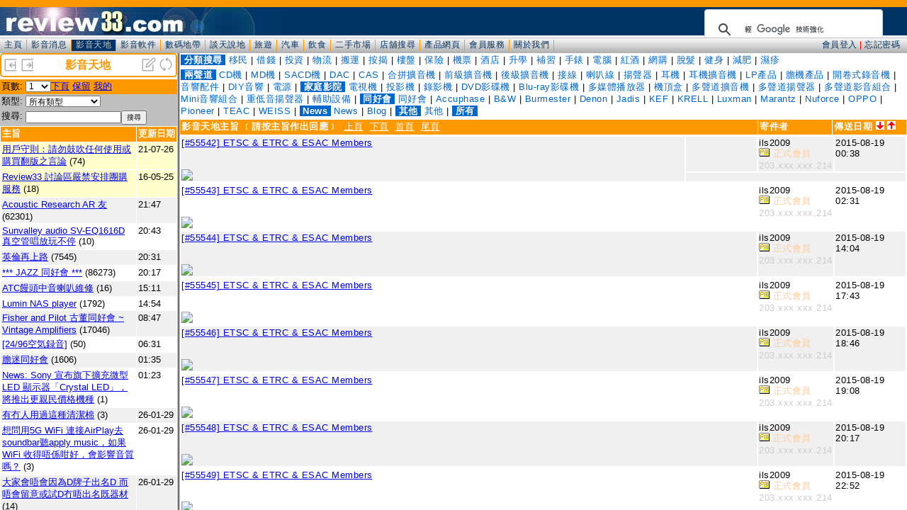

--- FILE ---
content_type: text/html; charset=UTF-8
request_url: https://www.review33.com/avforum/index.php?topic=44060503133755&post=55519
body_size: 905
content:
<!DOCTYPE HTML PUBLIC "-//W3C//DTD HTML 4.01 Transitional//EN" "http://www.w3.org/TR/html4/loose.dtd">
<HEAD>
<meta http-equiv="Content-Type" content="text/html; charset=utf-8">
<TITLE>review33.com: 影音天地</TITLE>
<link rel='alternate' type='application/rss+xml' title='影音天地 - review33' href='http://www.review33.com/avforum/rss_new.xml'></HEAD>
<FRAMESET border=0 frameBorder=0 frameSpacing=0 rows=75,*>
  <FRAME marginHeight=0 marginWidth=0 name=forum_toolbar noResize scrolling=no src="forum_header.php">
  <FRAMESET border=3 cols=250,* frameBorder=yes frameSpacing=3>
    <FRAME marginHeight=0 marginWidth=0 name=forum_topic scrolling=yes src="forum_topic.php?item=">
	  <FRAME marginHeight=0 marginWidth=0 name=forum_message scrolling=yes src="forum_message.php?topic=44060503133755&page=0&item=&post=55519&sortby=">
  </FRAMESET>
</FRAMESET>
<noframes>
</noframes>
</HTML>


--- FILE ---
content_type: text/html; charset=UTF-8
request_url: https://www.review33.com/avforum/forum_topic.php?item=
body_size: 36198
content:
<!-
a:hover {  color: #0099CC}
-->
<HTML>
  <HEAD>
    <TITLE>review33.com: 影音天地</TITLE>
<meta http-equiv="Content-Type" content="text/html; charset=utf-8">
<script language="JavaScript" type="text/JavaScript">
<!--
function MM_goToURL() { //v3.0
  var i, args=MM_goToURL.arguments; document.MM_returnValue = false;
  for (i=0; i<(args.length-1); i+=2) eval(args[i]+".location='"+args[i+1]+"'");
}
//-->
</script>
<link href="/css/forum.css?u=20200111" rel="stylesheet" type="text/css" />
</HEAD>
<BODY leftMargin=0 topMargin=0 marginwidth="0" marginheight="0" bgcolor="#FFFFFF">
<script language="JavaScript">
function openWin(name, url, top, left, width, height, resize, scroll, menu) {
	args = 'top=' + top + 
			'screenX=' + top +
			',left=' + left +
			'screenY=' + left +
			',width=' + width +
			',height=' + height +
			',resizable=' + resize +
			',scrollbars=' + scroll +
			',menubar=' + menu;
	newWin = window.open(url, name, args)
}

function Refresh() {
	top.frames['forum_topic'].location.reload();
	top.frames['forum_message'].location.reload();
}
function topic(topic) {
	top.frames['forum_message'].location='forum_message.php?topic='+topic;
}

function OnChange(dropdown)
{
    var myindex  = dropdown.selectedIndex
    var SelValue = dropdown.options[myindex].value
    top.frames['forum_topic'].location = 'forum_topic.php?item=%&type=&search=&start='+SelValue;
    return true;
}
</script>
<div class="banner">
		<table width="100%" border="0" cellspacing="0"><tr bgcolor="#FFFFFF">
			<td><div align="left"><a href="index.php?w=-50" target="_top" title="缩小"><img src="left.png" border="0" height="20" width="20"></a>
				<a href="index.php?w=50" target="_top" title="放大"><img src="right.png" border="0" height="20" width="20"></a>
			</div></td>
			<td><div align="center"><font color="#FF9900"><b>影音天地</b></font></div></td>
			<td><div align="right"><a href="forum_message_new.php?item=" target="forum_message" title="新增主旨"><img src="new.png" width="20" height="20" border="0"></a>
				<a href="javascript:Refresh()"><img src="refresh.png" width="20" height="20" border="0" title="整理"></a>
			</div></td>
		</tr></table>
</div>
<div class="space3"></div><table width="100%" border="0" cellspacing="0" cellpadding="2" class="SmallFont">
<form name='page'>
	<tr valign="top" bgcolor="#FF9900"> 
    <td width="10%" nowrap>頁數:</td>
	  <td width="90%"><select name='page' onchange='OnChange(this.form.page);'><option selected value=0>1</option>
<option value=80>2</option>
<option value=160>3</option>
<option value=240>4</option>
<option value=320>5</option>
<option value=400>6</option>
<option value=480>7</option>
<option value=560>8</option>
<option value=640>9</option>
<option value=720>10</option>
<option value=800>11</option>
<option value=880>12</option>
<option value=960>13</option>
<option value=1040>14</option>
<option value=1120>15</option>
<option value=1200>16</option>
<option value=1280>17</option>
<option value=1360>18</option>
<option value=1440>19</option>
<option value=1520>20</option>
<option value=1600>21</option>
<option value=1680>22</option>
<option value=1760>23</option>
<option value=1840>24</option>
<option value=1920>25</option>
<option value=2000>26</option>
<option value=2080>27</option>
<option value=2160>28</option>
<option value=2240>29</option>
<option value=2320>30</option>
<option value=2400>31</option>
<option value=2480>32</option>
<option value=2560>33</option>
<option value=2640>34</option>
<option value=2720>35</option>
<option value=2800>36</option>
<option value=2880>37</option>
<option value=2960>38</option>
<option value=3040>39</option>
<option value=3120>40</option>
<option value=3200>41</option>
<option value=3280>42</option>
<option value=3360>43</option>
<option value=3440>44</option>
<option value=3520>45</option>
<option value=3600>46</option>
<option value=3680>47</option>
<option value=3760>48</option>
<option value=3840>49</option>
<option value=3920>50</option>
<option value=4000>51</option>
<option value=4080>52</option>
<option value=4160>53</option>
<option value=4240>54</option>
<option value=4320>55</option>
<option value=4400>56</option>
<option value=4480>57</option>
<option value=4560>58</option>
<option value=4640>59</option>
<option value=4720>60</option>
<option value=4800>61</option>
<option value=4880>62</option>
<option value=4960>63</option>
<option value=5040>64</option>
<option value=5120>65</option>
<option value=5200>66</option>
<option value=5280>67</option>
<option value=5360>68</option>
<option value=5440>69</option>
<option value=5520>70</option>
<option value=5600>71</option>
<option value=5680>72</option>
<option value=5760>73</option>
<option value=5840>74</option>
<option value=5920>75</option>
<option value=6000>76</option>
<option value=6080>77</option>
<option value=6160>78</option>
<option value=6240>79</option>
<option value=6320>80</option>
<option value=6400>81</option>
<option value=6480>82</option>
<option value=6560>83</option>
<option value=6640>84</option>
<option value=6720>85</option>
<option value=6800>86</option>
<option value=6880>87</option>
<option value=6960>88</option>
<option value=7040>89</option>
<option value=7120>90</option>
<option value=7200>91</option>
<option value=7280>92</option>
<option value=7360>93</option>
<option value=7440>94</option>
<option value=7520>95</option>
<option value=7600>96</option>
<option value=7680>97</option>
<option value=7760>98</option>
<option value=7840>99</option>
</select><a href='forum_topic.php?start=80&item=%&type=&search=&who='>下頁</a>
<a href='forum_topic.php?start=0&item=%&reserve=1'>保留</a>
<a href='forum_topic.php?my=1'>我的</a>
	</td>
		</tr></form></table>
<table width="100%" border="0" cellspacing="0" cellpadding="2" class="SmallFont">
<form name="form1" method="get" action="forum_topic.php" >
   <TR vAlign=top bgColor="#C0C0C0"><TD noWrap width="10%">類型:</TD><TD width="90%">
		<select name="item"><option value="">所有類型</option><option value="1100">-- 兩聲道 --</option>
<option value="1101">CD機</option>
<option value="1102">MD機</option>
<option value="1103">SACD機</option>
<option value="1104">DAC</option>
<option value="1105">CAS</option>
<option value="1106">合拼擴音機</option>
<option value="1107">前級擴音機</option>
<option value="1108">後級擴音機</option>
<option value="1109">接線</option>
<option value="1110">喇叭線</option>
<option value="1111">揚聲器</option>
<option value="1112">耳機</option>
<option value="1113">耳機擴音機</option>
<option value="1114">LP產品</option>
<option value="1115">膽機產品</option>
<option value="1119">開卷式錄音機</option>
<option value="1116">音響配件</option>
<option value="1117">DIY音響</option>
<option value="1118">電源</option>
<option value="1200">-- 家庭影院 --</option>
<option value="1201">電視機</option>
<option value="1202">投影機</option>
<option value="1203">錄影機</option>
<option value="1204">DVD影碟機</option>
<option value="1205">Blu-ray影碟機</option>
<option value="1207">多媒體播放器</option>
<option value="1206">機頂盒</option>
<option value="1208">多聲道擴音機</option>
<option value="1209">多聲道揚聲器</option>
<option value="1210">多聲道影音組合</option>
<option value="1211">Mini音響組合</option>
<option value="1212">重低音揚聲器</option>
<option value="1213">輔助設備</option>
<option value="1300">-- 同好會 --</option>
<option value="1301">同好會</option>
<option value="1302">Accuphase</option>
<option value="1303">B&W</option>
<option value="1304">Burmester</option>
<option value="1305">Denon</option>
<option value="1306">Jadis</option>
<option value="1307">KEF</option>
<option value="1308">KRELL</option>
<option value="1309">Luxman</option>
<option value="1310">Marantz</option>
<option value="1311">Nuforce</option>
<option value="1312">OPPO</option>
<option value="1313">Pioneer</option>
<option value="1314">TEAC</option>
<option value="1315">WEISS</option>
<option value="9800">-- News --</option>
<option value="9801">News</option>
<option value="9802">Blog</option>
<option value="9900">-- 其他 --</option>
<option value="9901">其他</option>
        </select>
		</TD>
 </TR>
 	<TR vAlign=top bgColor="#C0C0C0">
		<TD noWrap width="10%">搜尋:</TD>
		<TD width="90%"><input type="text" name="search" style="width:-90px;" value="" class="SmallFont"><INPUT TYPE="submit" value="搜尋" class="SmallFont"></TD>
	</TR>
</form> 
</table><table width="100%" border="0" cellspacing="1" cellpadding="2" class="SmallFont">
  <tr bgcolor="#FF9900"> 
    <td width="100%"><font color="#FFFFFF"><b>主旨</b></font></td>
    <td nowrap><font color="#FFFFFF"><b>更新日期</b></font></td>
  </tr>
		<tr valign='top' bgcolor='#FFFFCC'><td width='100%'><span title='瀏覽總數：79665'><a href='forum_message.php?topic=84201020230533' target='forum_message'>用戶守則：請勿鼓吹任何使用或購買翻版之言論</a></span> (74)</td><td noWrap>21-07-26</td></tr>		<tr valign='top' bgcolor='#FFFFCC'><td width='100%'><span title='瀏覽總數：284791'><a href='forum_message.php?topic=35160319204154' target='forum_message'>Review33 討論區嚴禁安排團購服務</a></span> (18)</td><td noWrap>16-05-25</td></tr>		<tr valign='top' bgcolor='#F0F0F0'><td width='100%'><span title='瀏覽總數：4840848'><a href='forum_message.php?topic=25060205094028' target='forum_message'>Acoustic Research AR 友</a></span> (62301)</td><td noWrap>21:47</td></tr>		<tr valign='top' bgcolor='#FFFFFF'><td width='100%'><span title='瀏覽總數：680'><a href='forum_message.php?topic=50260116154601' target='forum_message'>Sunvalley audio SV-EQ1616D 真空管唱放玩不停</a></span> (10)</td><td noWrap>20:43</td></tr>		<tr valign='top' bgcolor='#F0F0F0'><td width='100%'><span title='瀏覽總數：346152'><a href='forum_message.php?topic=72220702221710' target='forum_message'>英倫再上路</a></span> (7545)</td><td noWrap>20:31</td></tr>		<tr valign='top' bgcolor='#FFFFFF'><td width='100%'><span title='瀏覽總數：4877734'><a href='forum_message.php?topic=64080604224842' target='forum_message'>*** JAZZ 同好會 ***</a></span> (86273)</td><td noWrap>20:17</td></tr>		<tr valign='top' bgcolor='#F0F0F0'><td width='100%'><span title='瀏覽總數：985'><a href='forum_message.php?topic=88260125200456' target='forum_message'>ATC饅頭中音喇叭維修</a></span> (16)</td><td noWrap>15:11</td></tr>		<tr valign='top' bgcolor='#FFFFFF'><td width='100%'><span title='瀏覽總數：571453'><a href='forum_message.php?topic=59130116003527' target='forum_message'>Lumin NAS player</a></span> (1792)</td><td noWrap>14:54</td></tr>		<tr valign='top' bgcolor='#F0F0F0'><td width='100%'><span title='瀏覽總數：3601118'><a href='forum_message.php?topic=72060529102753' target='forum_message'>Fisher and Pilot 古董同好會 ~ Vintage Amplifiers</a></span> (17046)</td><td noWrap>08:47</td></tr>		<tr valign='top' bgcolor='#FFFFFF'><td width='100%'><span title='瀏覽總數：6994'><a href='forum_message.php?topic=62250906092033' target='forum_message'>[24/96空気録音]</a></span> (50)</td><td noWrap>06:31</td></tr>		<tr valign='top' bgcolor='#F0F0F0'><td width='100%'><span title='瀏覽總數：260913'><a href='forum_message.php?topic=15200908213510' target='forum_message'>膽迷同好會</a></span> (1606)</td><td noWrap>01:35</td></tr>		<tr valign='top' bgcolor='#FFFFFF'><td width='100%'><span title='瀏覽總數：129'><a href='forum_message.php?topic=26260130012345' target='forum_message'>News: Sony 宣布旗下擴充微型 LED 顯示器「Crystal LED」，將推出更親民價格機種</a></span> (1)</td><td noWrap>01:23</td></tr>		<tr valign='top' bgcolor='#F0F0F0'><td width='100%'><span title='瀏覽總數：213'><a href='forum_message.php?topic=33260129185031' target='forum_message'>有冇人用過這種清潔棉</a></span> (3)</td><td noWrap>26-01-29</td></tr>		<tr valign='top' bgcolor='#FFFFFF'><td width='100%'><span title='瀏覽總數：221'><a href='forum_message.php?topic=36260127234737' target='forum_message'>想問用5G WiFi 連接AirPlay去soundbar聽apply music，如果WiFi 收得唔係咁好，會影響音質嗎？</a></span> (3)</td><td noWrap>26-01-29</td></tr>		<tr valign='top' bgcolor='#F0F0F0'><td width='100%'><span title='瀏覽總數：1067'><a href='forum_message.php?topic=11260122222931' target='forum_message'>大家會唔會因為D牌子出名D 而唔會留意或試D冇唔出名既器材</a></span> (14)</td><td noWrap>26-01-29</td></tr>		<tr valign='top' bgcolor='#FFFFFF'><td width='100%'><span title='瀏覽總數：4288'><a href='forum_message.php?topic=43260111224011' target='forum_message'>請問大家覺得‘丹麥 Noder audio ’擴音機質素如何？</a></span> (63)</td><td noWrap>26-01-29</td></tr>		<tr valign='top' bgcolor='#F0F0F0'><td width='100%'><span title='瀏覽總數：147'><a href='forum_message.php?topic=25260129002451' target='forum_message'>News: Razer 為旗下 USB-C 耳機「Hammerhead V3」新增全新白色款式</a></span> (1)</td><td noWrap>26-01-29</td></tr>		<tr valign='top' bgcolor='#FFFFFF'><td width='100%'><span title='瀏覽總數：609116'><a href='forum_message.php?topic=21051001224445' target='forum_message'>大家的LP系統</a></span> (3866)</td><td noWrap>26-01-28</td></tr>		<tr valign='top' bgcolor='#F0F0F0'><td width='100%'><span title='瀏覽總數：1702'><a href='forum_message.php?topic=66251224132112' target='forum_message'>改裝喇叭！</a></span> (24)</td><td noWrap>26-01-28</td></tr>		<tr valign='top' bgcolor='#FFFFFF'><td width='100%'><span title='瀏覽總數：807'><a href='forum_message.php?topic=23260116232613' target='forum_message'>請問各位師兄對iso clean釘墊評價如何</a></span> (6)</td><td noWrap>26-01-28</td></tr>		<tr valign='top' bgcolor='#F0F0F0'><td width='100%'><span title='瀏覽總數：164'><a href='forum_message.php?topic=80260128200000' target='forum_message'>Accuphase 金嗓子P102 維修手冊Service Manual</a></span> (1)</td><td noWrap>26-01-28</td></tr>		<tr valign='top' bgcolor='#FFFFFF'><td width='100%'><span title='瀏覽總數：553'><a href='forum_message.php?topic=11260127164555' target='forum_message'>有关于Classe DR-6L前级一问</a></span> (17)</td><td noWrap>26-01-28</td></tr>		<tr valign='top' bgcolor='#F0F0F0'><td width='100%'><span title='瀏覽總數：999990'><a href='forum_message.php?topic=73130225230534' target='forum_message'>單端胆機同好會</a></span> (5667)</td><td noWrap>26-01-28</td></tr>		<tr valign='top' bgcolor='#FFFFFF'><td width='100%'><span title='瀏覽總數：150'><a href='forum_message.php?topic=58260128033849' target='forum_message'>News: 隨行日常 全能型頭戴無線耳機  UX1000</a></span> (1)</td><td noWrap>26-01-28</td></tr>		<tr valign='top' bgcolor='#F0F0F0'><td width='100%'><span title='瀏覽總數：159'><a href='forum_message.php?topic=28260128022227' target='forum_message'>News: 無線連接 + 居家設計美感，Sony 推出兩款全新立體聲黑膠唱盤</a></span> (1)</td><td noWrap>26-01-28</td></tr>		<tr valign='top' bgcolor='#FFFFFF'><td width='100%'><span title='瀏覽總數：364106'><a href='forum_message.php?topic=40090430153120' target='forum_message'>Soundtrack 同好會 </a></span> (3550)</td><td noWrap>26-01-27</td></tr>		<tr valign='top' bgcolor='#F0F0F0'><td width='100%'><span title='瀏覽總數：4668'><a href='forum_message.php?topic=28260116123112' target='forum_message'>Wadia 121 Dac 供電牛壞了</a></span> (129)</td><td noWrap>26-01-27</td></tr>		<tr valign='top' bgcolor='#FFFFFF'><td width='100%'><span title='瀏覽總數：235'><a href='forum_message.php?topic=90260127091615' target='forum_message'>請問香港邊度有Grandinote喇叭出售</a></span> (1)</td><td noWrap>26-01-27</td></tr>		<tr valign='top' bgcolor='#F0F0F0'><td width='100%'><span title='瀏覽總數：162'><a href='forum_message.php?topic=62260126235336' target='forum_message'>News: iFi 推出全新旗艦 / 參考等級串流 DAC+耳機放大系統 iDSD Phantom</a></span> (1)</td><td noWrap>26-01-26</td></tr>		<tr valign='top' bgcolor='#FFFFFF'><td width='100%'><span title='瀏覽總數：246'><a href='forum_message.php?topic=77260126211047' target='forum_message'>Marantz sa10 pm10 仲有邊賣？</a></span> (1)</td><td noWrap>26-01-26</td></tr>		<tr valign='top' bgcolor='#F0F0F0'><td width='100%'><span title='瀏覽總數：932'><a href='forum_message.php?topic=12260125174133' target='forum_message'>音響組合効果未如理想</a></span> (20)</td><td noWrap>26-01-26</td></tr>		<tr valign='top' bgcolor='#FFFFFF'><td width='100%'><span title='瀏覽總數：191'><a href='forum_message.php?topic=13260126031818' target='forum_message'>News: Audio Mijinko 推出全新 3.5mm 立體聲虛擬接地「SILVER BULLET 3.5GR」</a></span> (1)</td><td noWrap>26-01-26</td></tr>		<tr valign='top' bgcolor='#F0F0F0'><td width='100%'><span title='瀏覽總數：5320646'><a href='forum_message.php?topic=44060503133755' target='forum_message'> ETSC & ETRC & ESAC Members (44)</a></span> (63208)</td><td noWrap>26-01-25</td></tr>		<tr valign='top' bgcolor='#FFFFFF'><td width='100%'><span title='瀏覽總數：1279'><a href='forum_message.php?topic=70260118131747' target='forum_message'>散線: 喇叭線, 10AWG</a></span> (13)</td><td noWrap>26-01-25</td></tr>		<tr valign='top' bgcolor='#F0F0F0'><td width='100%'><span title='瀏覽總數：631'><a href='forum_message.php?topic=91260122190045' target='forum_message'>有無人Diy D類amp</a></span> (7)</td><td noWrap>26-01-25</td></tr>		<tr valign='top' bgcolor='#FFFFFF'><td width='100%'><span title='瀏覽總數：218598'><a href='forum_message.php?topic=26171221193312' target='forum_message'>What Music Is Playing Tonight?</a></span> (286)</td><td noWrap>26-01-25</td></tr>		<tr valign='top' bgcolor='#F0F0F0'><td width='100%'><span title='瀏覽總數：127493'><a href='forum_message.php?topic=70210215223654' target='forum_message'>睇下片聽下歌</a></span> (794)</td><td noWrap>26-01-24</td></tr>		<tr valign='top' bgcolor='#FFFFFF'><td width='100%'><span title='瀏覽總數：24429'><a href='forum_message.php?topic=46220302235112' target='forum_message'>Focal kit 133</a></span> (20)</td><td noWrap>26-01-24</td></tr>		<tr valign='top' bgcolor='#F0F0F0'><td width='100%'><span title='瀏覽總數：482'><a href='forum_message.php?topic=12260122180838' target='forum_message'>Acrolink 7N-PC4030 Purosangue 電源綫</a></span> (4)</td><td noWrap>26-01-23</td></tr>		<tr valign='top' bgcolor='#FFFFFF'><td width='100%'><span title='瀏覽總數：230'><a href='forum_message.php?topic=15260123001736' target='forum_message'>News: Volt Loudspeakers 推出全新  2 吋軟半球高音單體 VM528 </a></span> (1)</td><td noWrap>26-01-23</td></tr>		<tr valign='top' bgcolor='#F0F0F0'><td width='100%'><span title='瀏覽總數：1488'><a href='forum_message.php?topic=29251111143137' target='forum_message'>純粹吹水</a></span> (18)</td><td noWrap>26-01-22</td></tr>		<tr valign='top' bgcolor='#FFFFFF'><td width='100%'><span title='瀏覽總數：254'><a href='forum_message.php?topic=83260122004315' target='forum_message'>News: miniDSP 發表全新 Tide16 AV-DSP 多聲道處理器</a></span> (1)</td><td noWrap>26-01-22</td></tr>		<tr valign='top' bgcolor='#F0F0F0'><td width='100%'><span title='瀏覽總數：244'><a href='forum_message.php?topic=96260121230221' target='forum_message'>News: Sony 將電視與音響事業分拆，移轉至 TCL 持股 51% 的合資公司</a></span> (1)</td><td noWrap>26-01-21</td></tr>		<tr valign='top' bgcolor='#FFFFFF'><td width='100%'><span title='瀏覽總數：493'><a href='forum_message.php?topic=49260121092918' target='forum_message'>News: 我們的 8 天 – 新漢年度清貨大減價快將隆重啟幕</a></span> (1)</td><td noWrap>26-01-21</td></tr>		<tr valign='top' bgcolor='#F0F0F0'><td width='100%'><span title='瀏覽總數：399081'><a href='forum_message.php?topic=90141123194314' target='forum_message'>Any Fanling or Sheung Shui hifi friends 4</a></span> (1554)</td><td noWrap>26-01-20</td></tr>		<tr valign='top' bgcolor='#FFFFFF'><td width='100%'><span title='瀏覽總數：348'><a href='forum_message.php?topic=13260120195124' target='forum_message'>SONY TCL合併</a></span> (1)</td><td noWrap>26-01-20</td></tr>		<tr valign='top' bgcolor='#F0F0F0'><td width='100%'><span title='瀏覽總數：658469'><a href='forum_message.php?topic=68120129204853' target='forum_message'>障板喇叭(open baffle)</a></span> (2757)</td><td noWrap>26-01-20</td></tr>		<tr valign='top' bgcolor='#FFFFFF'><td width='100%'><span title='瀏覽總數：239'><a href='forum_message.php?topic=39260120051349' target='forum_message'>News: Netflix 與 Sony Pictures Entertainment 達成全新 Pay-1 合作，首度實現全球涵蓋</a></span> (1)</td><td noWrap>26-01-20</td></tr>		<tr valign='top' bgcolor='#F0F0F0'><td width='100%'><span title='瀏覽總數：228337'><a href='forum_message.php?topic=73101017100356' target='forum_message'>有無喜歡 Reference 3A 嘅朋友？</a></span> (37)</td><td noWrap>26-01-19</td></tr>		<tr valign='top' bgcolor='#FFFFFF'><td width='100%'><span title='瀏覽總數：458'><a href='forum_message.php?topic=26260118160839' target='forum_message'>問零件</a></span> (3)</td><td noWrap>26-01-18</td></tr>		<tr valign='top' bgcolor='#F0F0F0'><td width='100%'><span title='瀏覽總數：412'><a href='forum_message.php?topic=19260118103115' target='forum_message'>845 Tube</a></span> (2)</td><td noWrap>26-01-18</td></tr>		<tr valign='top' bgcolor='#FFFFFF'><td width='100%'><span title='瀏覽總數：310614'><a href='forum_message.php?topic=13130512150035' target='forum_message'>aurender 同好會</a></span> (342)</td><td noWrap>26-01-18</td></tr>		<tr valign='top' bgcolor='#F0F0F0'><td width='100%'><span title='瀏覽總數：405'><a href='forum_message.php?topic=44260117184159' target='forum_message'>Denon dp-30000</a></span> (1)</td><td noWrap>26-01-17</td></tr>		<tr valign='top' bgcolor='#FFFFFF'><td width='100%'><span title='瀏覽總數：384'><a href='forum_message.php?topic=78260117132622' target='forum_message'>為圓夢,想買對B&W 802 S2玩下 有没有師兄分享一下經驗</a></span> (1)</td><td noWrap>26-01-17</td></tr>		<tr valign='top' bgcolor='#F0F0F0'><td width='100%'><span title='瀏覽總數：354'><a href='forum_message.php?topic=49260117001028' target='forum_message'>News: FX-AUDIO 推出全新內建低通濾波器的單聲道放大器「FX-W1001J」</a></span> (1)</td><td noWrap>26-01-17</td></tr>		<tr valign='top' bgcolor='#FFFFFF'><td width='100%'><span title='瀏覽總數：400886'><a href='forum_message.php?topic=20071019113553' target='forum_message'>"EQ" Fans Club ^@^</a></span> (1107)</td><td noWrap>26-01-16</td></tr>		<tr valign='top' bgcolor='#F0F0F0'><td width='100%'><span title='瀏覽總數：1316'><a href='forum_message.php?topic=95260105131715' target='forum_message'>RIP CD 用外置 DVD Drive 是否足夠呢？</a></span> (12)</td><td noWrap>26-01-16</td></tr>		<tr valign='top' bgcolor='#FFFFFF'><td width='100%'><span title='瀏覽總數：549'><a href='forum_message.php?topic=16260115174009' target='forum_message'>Audio research D250 一问</a></span> (10)</td><td noWrap>26-01-16</td></tr>		<tr valign='top' bgcolor='#F0F0F0'><td width='100%'><span title='瀏覽總數：879'><a href='forum_message.php?topic=98260109130522' target='forum_message'>維修開卷録音機</a></span> (7)</td><td noWrap>26-01-16</td></tr>		<tr valign='top' bgcolor='#FFFFFF'><td width='100%'><span title='瀏覽總數：627'><a href='forum_message.php?topic=15260112184934' target='forum_message'>請問邊度有atoll? 悠揚結業了</a></span> (3)</td><td noWrap>26-01-16</td></tr>		<tr valign='top' bgcolor='#F0F0F0'><td width='100%'><span title='瀏覽總數：582'><a href='forum_message.php?topic=99260114190315' target='forum_message'>Sonus faber Sonetto II 中國做？</a></span> (2)</td><td noWrap>26-01-16</td></tr>		<tr valign='top' bgcolor='#FFFFFF'><td width='100%'><span title='瀏覽總數：288'><a href='forum_message.php?topic=63260115235418' target='forum_message'>News: AIM Electronics 推出採用高機能三層屏蔽結構的音響專用「NAV」系列 LAN 線材</a></span> (1)</td><td noWrap>26-01-15</td></tr>		<tr valign='top' bgcolor='#F0F0F0'><td width='100%'><span title='瀏覽總數：1553'><a href='forum_message.php?topic=72251221162339' target='forum_message'>transformer less pre amp</a></span> (12)</td><td noWrap>26-01-15</td></tr>		<tr valign='top' bgcolor='#FFFFFF'><td width='100%'><span title='瀏覽總數：305'><a href='forum_message.php?topic=93260115033742' target='forum_message'>News: 支援 48Gbps 傳輸，Sanwa Supply 推出全新纖薄型 HDMI 線材「KM-HD20-US 系列」</a></span> (1)</td><td noWrap>26-01-15</td></tr>		<tr valign='top' bgcolor='#F0F0F0'><td width='100%'><span title='瀏覽總數：431'><a href='forum_message.php?topic=44260114031047' target='forum_message'>News: 全球限量 25 隻，光城精工推出 35 週年紀念第二彈高階電源排插「Joker8＋VPs」</a></span> (1)</td><td noWrap>26-01-14</td></tr>		<tr valign='top' bgcolor='#FFFFFF'><td width='100%'><span title='瀏覽總數：717'><a href='forum_message.php?topic=88260113000924' target='forum_message'>想搵Simon做線</a></span> (2)</td><td noWrap>26-01-13</td></tr>		<tr valign='top' bgcolor='#F0F0F0'><td width='100%'><span title='瀏覽總數：345'><a href='forum_message.php?topic=55260113033455' target='forum_message'>News: Pioneer 推出支援 CarPlay 播放 Dolby Atmos 的全新媒體接收器「SPHERA」</a></span> (1)</td><td noWrap>26-01-13</td></tr>		<tr valign='top' bgcolor='#FFFFFF'><td width='100%'><span title='瀏覽總數：10676'><a href='forum_message.php?topic=51251007004128' target='forum_message'>有冇人玩OP Amp</a></span> (178)</td><td noWrap>26-01-12</td></tr>		<tr valign='top' bgcolor='#F0F0F0'><td width='100%'><span title='瀏覽總數：2121'><a href='forum_message.php?topic=44251226112419' target='forum_message'>膽機DIY機殼一問</a></span> (25)</td><td noWrap>26-01-12</td></tr>		<tr valign='top' bgcolor='#FFFFFF'><td width='100%'><span title='瀏覽總數：26963'><a href='forum_message.php?topic=10221208182126' target='forum_message'>維修超低音 / 超低音維修</a></span> (36)</td><td noWrap>26-01-12</td></tr>		<tr valign='top' bgcolor='#F0F0F0'><td width='100%'><span title='瀏覽總數：354'><a href='forum_message.php?topic=62260112050446' target='forum_message'>News: Audio Mijinko 推出全新「SILVER BULLET DC2.1F-EIAJ4M」DC2.1 > EIAJ4 插頭轉換轉接器</a></span> (1)</td><td noWrap>26-01-12</td></tr>		<tr valign='top' bgcolor='#FFFFFF'><td width='100%'><span title='瀏覽總數：697'><a href='forum_message.php?topic=50260105212759' target='forum_message'>News: Dali 推出七款全新 SONIK 系列喇叭</a></span> (2)</td><td noWrap>26-01-10</td></tr>		<tr valign='top' bgcolor='#F0F0F0'><td width='100%'><span title='瀏覽總數：404'><a href='forum_message.php?topic=14260110180721' target='forum_message'>澳洲Panasonic UB820GNK 響香港有冇地方可以改全區？</a></span> (1)</td><td noWrap>26-01-10</td></tr>		<tr valign='top' bgcolor='#FFFFFF'><td width='100%'><span title='瀏覽總數：382'><a href='forum_message.php?topic=82260110103433' target='forum_message'>News: P&O Hi-Fi Company Limited  榮獲美國發燒音響品牌 ATI  港澳地區總代理</a></span> (1)</td><td noWrap>26-01-10</td></tr>		<tr valign='top' bgcolor='#F0F0F0'><td width='100%'><span title='瀏覽總數：374'><a href='forum_message.php?topic=17260110032201' target='forum_message'>News: Acoustune HS3000 篳篥 新世代可換式腔體旗艦耳機</a></span> (1)</td><td noWrap>26-01-10</td></tr>		<tr valign='top' bgcolor='#FFFFFF'><td width='100%'><span title='瀏覽總數：460498'><a href='forum_message.php?topic=10160816234747' target='forum_message'>“開卷式錄音機”同好會</a></span> (1781)</td><td noWrap>26-01-10</td></tr>		<tr valign='top' bgcolor='#F0F0F0'><td width='100%'><span title='瀏覽總數：1477'><a href='forum_message.php?topic=20251227193049' target='forum_message'>天下影音結業，邊間有elac? 謝</a></span> (5)</td><td noWrap>26-01-10</td></tr>		<tr valign='top' bgcolor='#FFFFFF'><td width='100%'><span title='瀏覽總數：339'><a href='forum_message.php?topic=95260109221324' target='forum_message'>News: SHURE 推出 MV88 USB-C 立體聲麥克風</a></span> (1)</td><td noWrap>26-01-09</td></tr>		<tr valign='top' bgcolor='#F0F0F0'><td width='100%'><span title='瀏覽總數：300447'><a href='forum_message.php?topic=92100120105229' target='forum_message'>終於返新左Jadis個電鍍面板</a></span> (207)</td><td noWrap>26-01-09</td></tr>		<tr valign='top' bgcolor='#FFFFFF'><td width='100%'><span title='瀏覽總數：349531'><a href='forum_message.php?topic=82050902223555' target='forum_message'>LEAK TL12.1 restoration</a></span> (1861)</td><td noWrap>26-01-09</td></tr>		<tr valign='top' bgcolor='#F0F0F0'><td width='100%'><span title='瀏覽總數：1351802'><a href='forum_message.php?topic=83100713183351' target='forum_message'>Vintage German Tube Radios 同好會</a></span> (7178)</td><td noWrap>26-01-09</td></tr>		<tr valign='top' bgcolor='#FFFFFF'><td width='100%'><span title='瀏覽總數：536'><a href='forum_message.php?topic=83260109025011' target='forum_message'>News: Vitus Audio SIA-030 合併擴音機</a></span> (1)</td><td noWrap>26-01-09</td></tr>	</table>

	<table width="100%" border="0" cellspacing="0" cellpadding="2" class="SmallFont">
<form name='page'>
	<tr valign="top" bgcolor="#FF9900"> 
    <td width="10%" nowrap>頁數:</td>
	  <td width="90%"><select name='page' onchange='OnChange(this.form.page);'><option selected value=0>1</option>
<option value=80>2</option>
<option value=160>3</option>
<option value=240>4</option>
<option value=320>5</option>
<option value=400>6</option>
<option value=480>7</option>
<option value=560>8</option>
<option value=640>9</option>
<option value=720>10</option>
<option value=800>11</option>
<option value=880>12</option>
<option value=960>13</option>
<option value=1040>14</option>
<option value=1120>15</option>
<option value=1200>16</option>
<option value=1280>17</option>
<option value=1360>18</option>
<option value=1440>19</option>
<option value=1520>20</option>
<option value=1600>21</option>
<option value=1680>22</option>
<option value=1760>23</option>
<option value=1840>24</option>
<option value=1920>25</option>
<option value=2000>26</option>
<option value=2080>27</option>
<option value=2160>28</option>
<option value=2240>29</option>
<option value=2320>30</option>
<option value=2400>31</option>
<option value=2480>32</option>
<option value=2560>33</option>
<option value=2640>34</option>
<option value=2720>35</option>
<option value=2800>36</option>
<option value=2880>37</option>
<option value=2960>38</option>
<option value=3040>39</option>
<option value=3120>40</option>
<option value=3200>41</option>
<option value=3280>42</option>
<option value=3360>43</option>
<option value=3440>44</option>
<option value=3520>45</option>
<option value=3600>46</option>
<option value=3680>47</option>
<option value=3760>48</option>
<option value=3840>49</option>
<option value=3920>50</option>
<option value=4000>51</option>
<option value=4080>52</option>
<option value=4160>53</option>
<option value=4240>54</option>
<option value=4320>55</option>
<option value=4400>56</option>
<option value=4480>57</option>
<option value=4560>58</option>
<option value=4640>59</option>
<option value=4720>60</option>
<option value=4800>61</option>
<option value=4880>62</option>
<option value=4960>63</option>
<option value=5040>64</option>
<option value=5120>65</option>
<option value=5200>66</option>
<option value=5280>67</option>
<option value=5360>68</option>
<option value=5440>69</option>
<option value=5520>70</option>
<option value=5600>71</option>
<option value=5680>72</option>
<option value=5760>73</option>
<option value=5840>74</option>
<option value=5920>75</option>
<option value=6000>76</option>
<option value=6080>77</option>
<option value=6160>78</option>
<option value=6240>79</option>
<option value=6320>80</option>
<option value=6400>81</option>
<option value=6480>82</option>
<option value=6560>83</option>
<option value=6640>84</option>
<option value=6720>85</option>
<option value=6800>86</option>
<option value=6880>87</option>
<option value=6960>88</option>
<option value=7040>89</option>
<option value=7120>90</option>
<option value=7200>91</option>
<option value=7280>92</option>
<option value=7360>93</option>
<option value=7440>94</option>
<option value=7520>95</option>
<option value=7600>96</option>
<option value=7680>97</option>
<option value=7760>98</option>
<option value=7840>99</option>
</select><a href='forum_topic.php?start=80&item=%&type=&search=&who='>下頁</a>
<a href='forum_topic.php?start=0&item=%&reserve=1'>保留</a>
<a href='forum_topic.php?my=1'>我的</a>
	</td>
		</tr></form></table>
<table width="100%" border="0" cellspacing="0" cellpadding="2" class="SmallFont">
<form name="form1" method="get" action="forum_topic.php" >
   <TR vAlign=top bgColor="#C0C0C0"><TD noWrap width="10%">類型:</TD><TD width="90%">
		<select name="item"><option value="">所有類型</option><option value="1100">-- 兩聲道 --</option>
<option value="1101">CD機</option>
<option value="1102">MD機</option>
<option value="1103">SACD機</option>
<option value="1104">DAC</option>
<option value="1105">CAS</option>
<option value="1106">合拼擴音機</option>
<option value="1107">前級擴音機</option>
<option value="1108">後級擴音機</option>
<option value="1109">接線</option>
<option value="1110">喇叭線</option>
<option value="1111">揚聲器</option>
<option value="1112">耳機</option>
<option value="1113">耳機擴音機</option>
<option value="1114">LP產品</option>
<option value="1115">膽機產品</option>
<option value="1119">開卷式錄音機</option>
<option value="1116">音響配件</option>
<option value="1117">DIY音響</option>
<option value="1118">電源</option>
<option value="1200">-- 家庭影院 --</option>
<option value="1201">電視機</option>
<option value="1202">投影機</option>
<option value="1203">錄影機</option>
<option value="1204">DVD影碟機</option>
<option value="1205">Blu-ray影碟機</option>
<option value="1207">多媒體播放器</option>
<option value="1206">機頂盒</option>
<option value="1208">多聲道擴音機</option>
<option value="1209">多聲道揚聲器</option>
<option value="1210">多聲道影音組合</option>
<option value="1211">Mini音響組合</option>
<option value="1212">重低音揚聲器</option>
<option value="1213">輔助設備</option>
<option value="1300">-- 同好會 --</option>
<option value="1301">同好會</option>
<option value="1302">Accuphase</option>
<option value="1303">B&W</option>
<option value="1304">Burmester</option>
<option value="1305">Denon</option>
<option value="1306">Jadis</option>
<option value="1307">KEF</option>
<option value="1308">KRELL</option>
<option value="1309">Luxman</option>
<option value="1310">Marantz</option>
<option value="1311">Nuforce</option>
<option value="1312">OPPO</option>
<option value="1313">Pioneer</option>
<option value="1314">TEAC</option>
<option value="1315">WEISS</option>
<option value="9800">-- News --</option>
<option value="9801">News</option>
<option value="9802">Blog</option>
<option value="9900">-- 其他 --</option>
<option value="9901">其他</option>
        </select>
		</TD>
 </TR>
 	<TR vAlign=top bgColor="#C0C0C0">
		<TD noWrap width="10%">搜尋:</TD>
		<TD width="90%"><input type="text" name="search" style="width:-90px;" value="" class="SmallFont"><INPUT TYPE="submit" value="搜尋" class="SmallFont"></TD>
	</TR>
</form> 
</table>

<div class="RemarkGrey">所有用家意見只代表個人立場， 一概與本網站無關。</div>
</BODY>
</HTML>

--- FILE ---
content_type: text/html; charset=UTF-8
request_url: https://www.review33.com/avforum/forum_message.php?topic=44060503133755&page=0&item=&post=55519&sortby=
body_size: 141360
content:
<script language="JavaScript"><!--
if (parent.location.href == self.location.href)
  window.location.href = 'index.php?topic=44060503133755&item=&page=1';
//--></script>

<script language="JavaScript">
function openWin(name, url) {
	 args = 'top=10' + 
			'screenX=10' +
			',left=10' +
			'screenY=10' +
			',width=520' +
			',height=450' + 
			',resizable=1' + 
			',scrollbars=1' +
			',menubar=0';
	newWin = window.open(url, name, args);
}
function OnChange(dropdown)
{
    var myindex  = dropdown.selectedIndex
    var SelValue = dropdown.options[myindex].value
    top.frames['forum_message'].location = 'forum_message.php?topic=44060503133755&page='+SelValue;
    return true;
}
function message_reply(msg) {
	document.getElementById("message_reply").innerHTML = "<iframe id='reply' scrolling='yes' width='100%' height='360px' frameborder='0' src='forum_message_reply.php?msg="+msg+"' ></iframe>";  
	scroll(0,0);
	return false;
}
function message_edit(msg) {
	document.getElementById("message_reply").innerHTML = "<iframe id='reply' scrolling='yes' width='100%' height='360px' frameborder='0' src='forum_user_edit.php?&n="+msg+"' ></iframe>";  
	scroll(0,0);
	return false;
}
function message_close(msg) {
        document.getElementById("message_reply").innerHTML = "<iframe id='reply' scrolling='yes' width='100%' height='250px' frameborder='0' src='forum_message_close.php?&topic="+msg+"' ></iframe>";
        scroll(0,0);
        return false;
}
function pm_reply(id,msg) {
	document.getElementById("message_reply").innerHTML = "<iframe id='reply' scrolling='yes' width='100%' height='360px' frameborder='0' src='pm_reply.php?touserid="+id+"&r="+msg+"' ></iframe>";  
	scroll(0,0);
	return false;
}
function cancel_reply() {
	document.getElementById("message_reply").innerHTML = "";  
	return false;
}
</script>


<HTML><HEAD>
<meta http-equiv="Content-Type" content="text/html; charset=utf-8" />
<meta name="keywords" content="R33, hi-fi,CD,LP,DVD,Blu-ray,4K,影音產品,家庭影院,數碼電視,錄影機,DVD影碟機,投影機,Plasma,LCD,電視機,AV擴音機,揚聲器,擴音機,接線,膽機">
<meta name="description" content="R33, review,cd,dvd,lp,Blu-ray,hifi,用家意見,影音天地,數碼地帶,談天說地,飲飲食食,二手市場,產品網頁">
<link href="/css/base.css" rel="stylesheet" type="text/css" />
<link href="/css/home.css" rel="stylesheet" type="text/css" />
<link rel="icon" type='image/png' sizes='256x256' href="/images/icons/icon-256.png" />
<!-- selectmedia Header -->
<script> !(function () { window.googletag = window.googletag || {}; window.vmpbjs = window.vmpbjs || {}; window.vpb = window.vpb || {}; vpb.fastLoad = true; googletag.cmd = googletag.cmd || []; vmpbjs.cmd = vmpbjs.cmd || []; var cmds = googletag.cmd.slice(0) || []; googletag.cmd.length=0; var ready = false; function exec(cb) { return cb.call(googletag); } googletag.cmd.push(function () { googletag.cmd.unshift = function (cb) { if (ready) { return exec(cb); } cmds.unshift(cb); if (cb._startgpt) { ready = true; cmds.forEach(cb=> { exec(cb); }); } }; googletag.cmd.push = function (cb) { if (ready) { return exec(cb); } cmds.push(cb); }; }); googletag.cmd.push = function (cb) { cmds.push(cb) }; googletag.cmd.unshift = function (cb) { cmds.unshift(cb); if (cb._startgpt) { ready = true; if (googletag.apiReady) { cmds.forEach(function (cb) { googletag.cmd.push(cb); }) } else { googletag.cmd = cmds; } } }; var dayMs = 36e5, cb = parseInt(Date.now() / dayMs), vpbSrc = '//player.hb.selectmedia.asia/prebidlink/' + cb + '/wrapper_hb_308231_6921.js', pbSrc = vpbSrc.replace('wrapper_hb', 'hb'), gptSrc = '//securepubads.g.doubleclick.net/tag/js/gpt.js', c = document.head || document.body || document.documentElement; function loadScript(src, cb) { var s = document.createElement('script'); s.src = src; s.defer=false; c.appendChild(s); s.onload = cb; s.onerror = function(){ var fn = function(){}; fn._startgpt = true; googletag.cmd.unshift(fn); }; return s; } loadScript(pbSrc); loadScript(gptSrc); loadScript(vpbSrc); })() </script>
<!-- Google Ad Manager Header -->
<script async src="https://securepubads.g.doubleclick.net/tag/js/gpt.js"></script>
<script>
  window.googletag = window.googletag || {cmd: []};
  googletag.cmd.push(function() {
    googletag.defineSlot('/8339724/review33_top_banner_728x90', [[728, 90], [970, 90], [970, 250]], 'div-gpt-ad-1598663279141-0').addService(googletag.pubads());
    googletag.pubads().enableSingleRequest();
    googletag.enableServices();
  });
</script>
<script>
  window.googletag = window.googletag || {cmd: []};
  googletag.cmd.push(function() {
    googletag.defineSlot('/8339724/review33_bottom_banner_728x90', [[970, 250], [970, 90], [728, 90]], 'div-gpt-ad-1598355968370-0').addService(googletag.pubads());
    googletag.pubads().enableSingleRequest();
    googletag.enableServices();
  });
</script>
<script>
  window.googletag = window.googletag || {cmd: []};
  googletag.cmd.push(function() {
    googletag.defineSlot('/8339724/review33_bottom_rect_336x280', [[300, 250], [336, 280]], 'div-gpt-ad-1598355697251-0').addService(googletag.pubads());
    googletag.pubads().enableSingleRequest();
    googletag.enableServices();
  });
</script>
<!-- Google Analytics -->
<!-- Google tag (gtag.js) -->
<script async src="https://www.googletagmanager.com/gtag/js?id=AW-830440933"></script>
<script>
  window.dataLayer = window.dataLayer || [];
  function gtag(){dataLayer.push(arguments);}
  gtag('js', new Date());

  gtag('config', 'AW-830440933');
</script>
<script>
  window.googletag = window.googletag || {cmd: []};
  googletag.cmd.push(function() {
    googletag.defineSlot('/8339724/review33_top_rect_336x280', [[300, 250], [336, 280]], 'div-gpt-ad-1592485346113-0').addService(googletag.pubads());
    googletag.pubads().enableSingleRequest();
    googletag.enableServices();
  });
</script><TITLE>review33.com: 影音天地:  ETSC & ETRC & ESAC Members (44)</TITLE>
<link href="/css/forum.css" rel="stylesheet" type="text/css" />
<link href="/css/photoblog.css" rel="stylesheet" type="text/css" />
</HEAD>
<BODY leftMargin="0" topMargin="0" marginwidth="0" marginheight="0" bgcolor="#FFFFFF">
<div align='center' style='clear:both;'><center>
<!-- GAM/8339724/review33_top_banner_728x90 -->
<div id='div-gpt-ad-1598663279141-0'>
  <script>
    googletag.cmd.push(function() { googletag.display('div-gpt-ad-1598663279141-0'); });
  </script>
</div>
</center></div>
<table width='100%' border='0' cellpadding='2' cellspacing='0'><tr><td><div class='SmallFont'><b><a class='item_type' href='https://cse.google.com/cse?cx=partner-pub-1527142620239234:5805198471&q=' target='_blank'>&nbsp;分類搜尋&nbsp;</a></b></font>
<a class='item_name' href='https://cse.google.com/cse?cx=partner-pub-1527142620239234:5805198471&q=移民' target='_blank'>移民</a> | <a class='item_name' href='https://cse.google.com/cse?cx=partner-pub-1527142620239234:5805198471&q=借錢' target='_blank'>借錢</a> | <a class='item_name' href='https://cse.google.com/cse?cx=partner-pub-1527142620239234:5805198471&q=投資' target='_blank'>投資</a> | <a class='item_name' href='https://cse.google.com/cse?cx=partner-pub-1527142620239234:5805198471&q=物流' target='_blank'>物流</a> | <a class='item_name' href='https://cse.google.com/cse?cx=partner-pub-1527142620239234:5805198471&q=搬運' target='_blank'>搬運</a> | <a class='item_name' href='https://cse.google.com/cse?cx=partner-pub-1527142620239234:5805198471&q=按揭' target='_blank'>按揭</a> | <a class='item_name' href='https://cse.google.com/cse?cx=partner-pub-1527142620239234:5805198471&q=樓盤' target='_blank'>樓盤</a> | <a class='item_name' href='https://cse.google.com/cse?cx=partner-pub-1527142620239234:5805198471&q=保險' target='_blank'>保險</a> | <a class='item_name' href='https://cse.google.com/cse?cx=partner-pub-1527142620239234:5805198471&q=機票' target='_blank'>機票</a> | <a class='item_name' href='https://cse.google.com/cse?cx=partner-pub-1527142620239234:5805198471&q=酒店' target='_blank'>酒店</a> | <a class='item_name' href='https://cse.google.com/cse?cx=partner-pub-1527142620239234:5805198471&q=升學' target='_blank'>升學</a> | <a class='item_name' href='https://cse.google.com/cse?cx=partner-pub-1527142620239234:5805198471&q=補習' target='_blank'>補習</a> | <a class='item_name' href='https://cse.google.com/cse?cx=partner-pub-1527142620239234:5805198471&q=手錶' target='_blank'>手錶</a> | <a class='item_name' href='https://cse.google.com/cse?cx=partner-pub-1527142620239234:5805198471&q=電腦' target='_blank'>電腦</a> | <a class='item_name' href='https://cse.google.com/cse?cx=partner-pub-1527142620239234:5805198471&q=紅酒' target='_blank'>紅酒</a> | <a class='item_name' href='https://cse.google.com/cse?cx=partner-pub-1527142620239234:5805198471&q=網購' target='_blank'>網購</a> | <a class='item_name' href='https://cse.google.com/cse?cx=partner-pub-1527142620239234:5805198471&q=脫髮' target='_blank'>脫髮</a> | <a class='item_name' href='https://cse.google.com/cse?cx=partner-pub-1527142620239234:5805198471&q=健身' target='_blank'>健身</a> | <a class='item_name' href='https://cse.google.com/cse?cx=partner-pub-1527142620239234:5805198471&q=減肥' target='_blank'>減肥</a> | <a class='item_name' href='https://cse.google.com/cse?cx=partner-pub-1527142620239234:5805198471&q=濕疹' target='_blank'>濕疹</a></div></td></tr></table>

<table width='100%' border='0' cellpadding='2' cellspacing='0'><tr><td><div class='SmallFont'><b><a class='item_type' href='index.php?item=1100' target='_top'>&nbsp;兩聲道&nbsp;</a></b></font>
<a class='item_name' href='index.php?item=1101' target='_top'>CD機</a> | <a class='item_name' href='index.php?item=1102' target='_top'>MD機</a> | <a class='item_name' href='index.php?item=1103' target='_top'>SACD機</a> | <a class='item_name' href='index.php?item=1104' target='_top'>DAC</a> | <a class='item_name' href='index.php?item=1105' target='_top'>CAS</a> | <a class='item_name' href='index.php?item=1106' target='_top'>合拼擴音機</a> | <a class='item_name' href='index.php?item=1107' target='_top'>前級擴音機</a> | <a class='item_name' href='index.php?item=1108' target='_top'>後級擴音機</a> | <a class='item_name' href='index.php?item=1109' target='_top'>接線</a> | <a class='item_name' href='index.php?item=1110' target='_top'>喇叭線</a> | <a class='item_name' href='index.php?item=1111' target='_top'>揚聲器</a> | <a class='item_name' href='index.php?item=1112' target='_top'>耳機</a> | <a class='item_name' href='index.php?item=1113' target='_top'>耳機擴音機</a> | <a class='item_name' href='index.php?item=1114' target='_top'>LP產品</a> | <a class='item_name' href='index.php?item=1115' target='_top'>膽機產品</a> | <a class='item_name' href='index.php?item=1119' target='_top'>開卷式錄音機</a> | <a class='item_name' href='index.php?item=1116' target='_top'>音響配件</a> | <a class='item_name' href='index.php?item=1117' target='_top'>DIY音響</a> | <a class='item_name' href='index.php?item=1118' target='_top'>電源</a> | <b><a class='item_type' href='index.php?item=1200' target='_top'>&nbsp;家庭影院&nbsp;</a></b></font>
<a class='item_name' href='index.php?item=1201' target='_top'>電視機</a> | <a class='item_name' href='index.php?item=1202' target='_top'>投影機</a> | <a class='item_name' href='index.php?item=1203' target='_top'>錄影機</a> | <a class='item_name' href='index.php?item=1204' target='_top'>DVD影碟機</a> | <a class='item_name' href='index.php?item=1205' target='_top'>Blu-ray影碟機</a> | <a class='item_name' href='index.php?item=1207' target='_top'>多媒體播放器</a> | <a class='item_name' href='index.php?item=1206' target='_top'>機頂盒</a> | <a class='item_name' href='index.php?item=1208' target='_top'>多聲道擴音機</a> | <a class='item_name' href='index.php?item=1209' target='_top'>多聲道揚聲器</a> | <a class='item_name' href='index.php?item=1210' target='_top'>多聲道影音組合</a> | <a class='item_name' href='index.php?item=1211' target='_top'>Mini音響組合</a> | <a class='item_name' href='index.php?item=1212' target='_top'>重低音揚聲器</a> | <a class='item_name' href='index.php?item=1213' target='_top'>輔助設備</a> | <b><a class='item_type' href='index.php?item=1300' target='_top'>&nbsp;同好會&nbsp;</a></b></font>
<a class='item_name' href='index.php?item=1301' target='_top'>同好會</a> | <a class='item_name' href='index.php?item=1302' target='_top'>Accuphase</a> | <a class='item_name' href='index.php?item=1303' target='_top'>B&W</a> | <a class='item_name' href='index.php?item=1304' target='_top'>Burmester</a> | <a class='item_name' href='index.php?item=1305' target='_top'>Denon</a> | <a class='item_name' href='index.php?item=1306' target='_top'>Jadis</a> | <a class='item_name' href='index.php?item=1307' target='_top'>KEF</a> | <a class='item_name' href='index.php?item=1308' target='_top'>KRELL</a> | <a class='item_name' href='index.php?item=1309' target='_top'>Luxman</a> | <a class='item_name' href='index.php?item=1310' target='_top'>Marantz</a> | <a class='item_name' href='index.php?item=1311' target='_top'>Nuforce</a> | <a class='item_name' href='index.php?item=1312' target='_top'>OPPO</a> | <a class='item_name' href='index.php?item=1313' target='_top'>Pioneer</a> | <a class='item_name' href='index.php?item=1314' target='_top'>TEAC</a> | <a class='item_name' href='index.php?item=1315' target='_top'>WEISS</a> | <b><a class='item_type' href='index.php?item=9800' target='_top'>&nbsp;News&nbsp;</a></b></font>
<a class='item_name' href='index.php?item=9801' target='_top'>News</a> | <a class='item_name' href='index.php?item=9802' target='_top'>Blog</a> | <b><a class='item_type' href='index.php?item=9900' target='_top'>&nbsp;其他&nbsp;</a></b></font>
<a class='item_name' href='index.php?item=9901' target='_top'>其他</a> | <b><a class='item_type' href='index.php' target='_top'>&nbsp;所有&nbsp;</a></b></div></td></tr></table><div id=message_reply></div>	

<table width="100%" border="0" cellspacing="1" cellpadding="2" class="SmallFont">
  <tr bgcolor=#FF9900 class="WhiteColor"> 
     <td nowrap><b>影音天地主旨 ﹝請按主旨作出回應﹞</b> 
&nbsp;<a href='forum_message.php?topic=44060503133755&page=2642' target='_self' class='WhiteColor'>上頁</a> &nbsp;<a href='forum_message.php?topic=44060503133755&page=2644' target='_self' class='WhiteColor'>下頁</a> &nbsp;<a href='forum_message.php?topic=44060503133755&page=1' target='_self' class='WhiteColor'>首頁</a> &nbsp;<a href='forum_message.php?topic=44060503133755&page=3161' target='_self' class='WhiteColor'>尾頁</a>     </td>
	<td width="100" nowrap ><b>寄件者</b></td>
    <td width="100" nowrap ><b>傳送日期</b>
      <a href="forum_message.php?topic=44060503133755&sortby=3"><img src="/images/down.gif" width="12" height="12" alt="由舊至新" title="由舊至新" border="0"></a> 
      <a href="forum_message.php?topic=44060503133755&sortby=4"><img src="/images/up.gif" width="12" height="12" alt="由新至舊" title="由新至舊" border="0"></a></td>
  </tr></table>

<table class="SmallFont">
  <tr height="20" valign="top" bgcolor=#F0F0F0> 
    <td width="100%" rowspan="2"><a href="index.php?topic=44060503133755&post=55542#message_reply" onclick="return message_reply(3009764);">[#55542]  ETSC & ETRC & ESAC Members</a>&nbsp;&nbsp;&nbsp;&nbsp;<BR>  <br><br><img src='http://www.recollectionsrecord.com/my%20stock/play_cello.jpg'><BR></td>
    <td width="100" nowrap ></td>
    <td width="100" nowrap >ils2009<br> 				<a href="./pm_reply.php?touserid=20101028091358&r=3009764" onclick="return pm_reply(20101028091358,3009764);"><img src="/images/forum_email.gif" border="0" width="15" height="12" alt="個人訊息"></a> <font color='#FFCC99'>正式會員</font><br>  <font color='#CCCCCC'>203.xxx.xxx.214 </font></td>
    <td width="100" nowrap >2015-08-19 00:38</td>
  </tr>
  <tr valign="top" bgcolor=#F0F0F0> 
    <td colspan="3" width="300px" nowrap ><!-- GAM/8339724/review33_top_rect_336x280 -->
<div id='div-gpt-ad-1592485346113-0'>
  <script>
    googletag.cmd.push(function() { googletag.display('div-gpt-ad-1592485346113-0'); });
  </script>
</div>
</td>
  </tr>
</table>
<table class="SmallFont">
	<tr valign="top" bgcolor=#FFFFFF>
		<td width="100%"><a href="index.php?topic=44060503133755&post=55543#message_reply" onclick="return message_reply(3009774);">[#55543]  ETSC & ETRC & ESAC Members</a>&nbsp;&nbsp;&nbsp;&nbsp;<BR>  <br><br><img src='http://www.recollectionsrecord.com/r33n/rrs4533.jpg'></td>
		<td width="100" nowrap  >ils2009<br> 				<a href="./pm_reply.php?touserid=20101028091358&r=3009774" onclick="return pm_reply(20101028091358,3009774);"><img src="/images/forum_email.gif" border="0" width="15" height="12" alt="個人訊息"></a> <font color='#FFCC99'>正式會員</font><br>  <font color='#CCCCCC'>203.xxx.xxx.214 </font></td>
		<td width="100" nowrap >2015-08-19 02:31</td>
	</tr>
</table>
<table class="SmallFont">
	<tr valign="top" bgcolor=#F0F0F0>
		<td width="100%"><a href="index.php?topic=44060503133755&post=55544#message_reply" onclick="return message_reply(3009819);">[#55544]  ETSC & ETRC & ESAC Members</a>&nbsp;&nbsp;&nbsp;&nbsp;<BR>  <br><br><img src='http://www.recollectionsrecord.com/r33n/rrs4480.jpg'></td>
		<td width="100" nowrap  >ils2009<br> 				<a href="./pm_reply.php?touserid=20101028091358&r=3009819" onclick="return pm_reply(20101028091358,3009819);"><img src="/images/forum_email.gif" border="0" width="15" height="12" alt="個人訊息"></a> <font color='#FFCC99'>正式會員</font><br>  <font color='#CCCCCC'>203.xxx.xxx.214 </font></td>
		<td width="100" nowrap >2015-08-19 14:04</td>
	</tr>
</table>
<table class="SmallFont">
	<tr valign="top" bgcolor=#FFFFFF>
		<td width="100%"><a href="index.php?topic=44060503133755&post=55545#message_reply" onclick="return message_reply(3009869);">[#55545]  ETSC & ETRC & ESAC Members</a>&nbsp;&nbsp;&nbsp;&nbsp;<BR>   <br><br><img src='http://www.recollectionsrecord.com/r33n/rrs4711.jpg'></td>
		<td width="100" nowrap  >ils2009<br> 				<a href="./pm_reply.php?touserid=20101028091358&r=3009869" onclick="return pm_reply(20101028091358,3009869);"><img src="/images/forum_email.gif" border="0" width="15" height="12" alt="個人訊息"></a> <font color='#FFCC99'>正式會員</font><br>  <font color='#CCCCCC'>203.xxx.xxx.214 </font></td>
		<td width="100" nowrap >2015-08-19 17:43</td>
	</tr>
</table>
<table class="SmallFont">
	<tr valign="top" bgcolor=#F0F0F0>
		<td width="100%"><a href="index.php?topic=44060503133755&post=55546#message_reply" onclick="return message_reply(3009886);">[#55546]  ETSC & ETRC & ESAC Members</a>&nbsp;&nbsp;&nbsp;&nbsp;<BR>   <br><br><img src='http://www.recollectionsrecord.com/r33n/rrs4763.jpg'></td>
		<td width="100" nowrap  >ils2009<br> 				<a href="./pm_reply.php?touserid=20101028091358&r=3009886" onclick="return pm_reply(20101028091358,3009886);"><img src="/images/forum_email.gif" border="0" width="15" height="12" alt="個人訊息"></a> <font color='#FFCC99'>正式會員</font><br>  <font color='#CCCCCC'>203.xxx.xxx.214 </font></td>
		<td width="100" nowrap >2015-08-19 18:46</td>
	</tr>
</table>
<table class="SmallFont">
	<tr valign="top" bgcolor=#FFFFFF>
		<td width="100%"><a href="index.php?topic=44060503133755&post=55547#message_reply" onclick="return message_reply(3009889);">[#55547]  ETSC & ETRC & ESAC Members</a>&nbsp;&nbsp;&nbsp;&nbsp;<BR>  <br><br><img src='http://www.recollectionsrecord.com/my%20stock/LP 025.jpg'></td>
		<td width="100" nowrap  >ils2009<br> 				<a href="./pm_reply.php?touserid=20101028091358&r=3009889" onclick="return pm_reply(20101028091358,3009889);"><img src="/images/forum_email.gif" border="0" width="15" height="12" alt="個人訊息"></a> <font color='#FFCC99'>正式會員</font><br>  <font color='#CCCCCC'>203.xxx.xxx.214 </font></td>
		<td width="100" nowrap >2015-08-19 19:08</td>
	</tr>
</table>
<table class="SmallFont">
	<tr valign="top" bgcolor=#F0F0F0>
		<td width="100%"><a href="index.php?topic=44060503133755&post=55548#message_reply" onclick="return message_reply(3009900);">[#55548]  ETSC & ETRC & ESAC Members</a>&nbsp;&nbsp;&nbsp;&nbsp;<BR>    <br><br><img src='http://www.recollectionsrecord.com/r33n/rrs4785.jpg'></td>
		<td width="100" nowrap  >ils2009<br> 				<a href="./pm_reply.php?touserid=20101028091358&r=3009900" onclick="return pm_reply(20101028091358,3009900);"><img src="/images/forum_email.gif" border="0" width="15" height="12" alt="個人訊息"></a> <font color='#FFCC99'>正式會員</font><br>  <font color='#CCCCCC'>203.xxx.xxx.214 </font></td>
		<td width="100" nowrap >2015-08-19 20:17</td>
	</tr>
</table>
<table class="SmallFont">
	<tr valign="top" bgcolor=#FFFFFF>
		<td width="100%"><a href="index.php?topic=44060503133755&post=55549#message_reply" onclick="return message_reply(3009946);">[#55549]  ETSC & ETRC & ESAC Members</a>&nbsp;&nbsp;&nbsp;&nbsp;<BR>  <br><br><img src='http://www.recollectionsrecord.com/r33n/rrs4774.jpg'></td>
		<td width="100" nowrap  >ils2009<br> 				<a href="./pm_reply.php?touserid=20101028091358&r=3009946" onclick="return pm_reply(20101028091358,3009946);"><img src="/images/forum_email.gif" border="0" width="15" height="12" alt="個人訊息"></a> <font color='#FFCC99'>正式會員</font><br>  <font color='#CCCCCC'>203.xxx.xxx.214 </font></td>
		<td width="100" nowrap >2015-08-19 22:52</td>
	</tr>
</table>
<table class="SmallFont">
	<tr valign="top" bgcolor=#F0F0F0>
		<td width="100%"><a href="index.php?topic=44060503133755&post=55550#message_reply" onclick="return message_reply(3009962);">[#55550]  ETSC & ETRC & ESAC Members</a>&nbsp;&nbsp;&nbsp;&nbsp;<BR>  <br><br><img src='http://www.recollectionsrecord.com/r33n/rrs4765.jpg'></td>
		<td width="100" nowrap  >ils2009<br> 				<a href="./pm_reply.php?touserid=20101028091358&r=3009962" onclick="return pm_reply(20101028091358,3009962);"><img src="/images/forum_email.gif" border="0" width="15" height="12" alt="個人訊息"></a> <font color='#FFCC99'>正式會員</font><br>  <font color='#CCCCCC'>203.xxx.xxx.214 </font></td>
		<td width="100" nowrap >2015-08-20 02:00</td>
	</tr>
</table>
<table class="SmallFont">
	<tr valign="top" bgcolor=#FFFFFF>
		<td width="100%"><a href="index.php?topic=44060503133755&post=55551#message_reply" onclick="return message_reply(3009963);">[#55551]  ETSC & ETRC & ESAC Members</a>&nbsp;&nbsp;&nbsp;&nbsp;<BR>  <br><br><img src="http://www.recollectionsrecord.com/my%20stock/gold cd 007.jpg" ><br><br><FONT COLOR='#AAAAAA'>最後修改時間: 2015-08-20 02:03:24</FONT></td>
		<td width="100" nowrap  >ils2009<br> 				<a href="./pm_reply.php?touserid=20101028091358&r=3009963" onclick="return pm_reply(20101028091358,3009963);"><img src="/images/forum_email.gif" border="0" width="15" height="12" alt="個人訊息"></a> <font color='#FFCC99'>正式會員</font><br>  <font color='#CCCCCC'>203.xxx.xxx.214 </font></td>
		<td width="100" nowrap >2015-08-20 02:01</td>
	</tr>
</table>
<div align='center' style='clear:both;'>
<!-- google_ad_section_start(name=inside) --> 
<script type="text/javascript">
    google_ad_client = "ca-pub-1527142620239234";
    google_ad_slot = "0088000349";
    google_ad_width = 728;
    google_ad_height = 90;
	google_ad_region ="inside";
</script>
<!-- 728x90, Large banner -->
<script type="text/javascript" src="//pagead2.googlesyndication.com/pagead/show_ads.js">
</script>
<!-- google_ad_section_end --> </div>
<table class="SmallFont">
	<tr valign="top" bgcolor=#F0F0F0>
		<td width="100%"><a href="index.php?topic=44060503133755&post=55552#message_reply" onclick="return message_reply(3010053);">[#55552]  ETSC & ETRC & ESAC Members</a>&nbsp;&nbsp;&nbsp;&nbsp;<BR>  <br><br><img src='http://www.recollectionsrecord.com/my%20stock/gold%20cd%20008.jpg'></td>
		<td width="100" nowrap  >ils2009<br> 				<a href="./pm_reply.php?touserid=20101028091358&r=3010053" onclick="return pm_reply(20101028091358,3010053);"><img src="/images/forum_email.gif" border="0" width="15" height="12" alt="個人訊息"></a> <font color='#FFCC99'>正式會員</font><br>  <font color='#CCCCCC'>203.xxx.xxx.214 </font></td>
		<td width="100" nowrap >2015-08-20 13:04</td>
	</tr>
</table>
<table class="SmallFont">
	<tr valign="top" bgcolor=#FFFFFF>
		<td width="100%"><a href="index.php?topic=44060503133755&post=55553#message_reply" onclick="return message_reply(3010054);">[#55553]  ETSC & ETRC & ESAC Members</a>&nbsp;&nbsp;&nbsp;&nbsp;<BR>   <br><br><img src='http://www.recollectionsrecord.com/r33n/rrs4617.jpg'></td>
		<td width="100" nowrap  >ils2009<br> 				<a href="./pm_reply.php?touserid=20101028091358&r=3010054" onclick="return pm_reply(20101028091358,3010054);"><img src="/images/forum_email.gif" border="0" width="15" height="12" alt="個人訊息"></a> <font color='#FFCC99'>正式會員</font><br>  <font color='#CCCCCC'>203.xxx.xxx.214 </font></td>
		<td width="100" nowrap >2015-08-20 13:05</td>
	</tr>
</table>
<table class="SmallFont">
	<tr valign="top" bgcolor=#F0F0F0>
		<td width="100%"><a href="index.php?topic=44060503133755&post=55554#message_reply" onclick="return message_reply(3010067);">[#55554]  ETSC & ETRC & ESAC Members</a>&nbsp;&nbsp;&nbsp;&nbsp;<BR>   <br><br><img src='http://www.recollectionsrecord.com/r33n/rrs4279.jpg'></td>
		<td width="100" nowrap  >ils2009<br> 				<a href="./pm_reply.php?touserid=20101028091358&r=3010067" onclick="return pm_reply(20101028091358,3010067);"><img src="/images/forum_email.gif" border="0" width="15" height="12" alt="個人訊息"></a> <font color='#FFCC99'>正式會員</font><br>  <font color='#CCCCCC'>203.xxx.xxx.214 </font></td>
		<td width="100" nowrap >2015-08-20 14:00</td>
	</tr>
</table>
<table class="SmallFont">
	<tr valign="top" bgcolor=#FFFFFF>
		<td width="100%"><a href="index.php?topic=44060503133755&post=55555#message_reply" onclick="return message_reply(3010071);">[#55555]  ETSC & ETRC & ESAC Members</a>&nbsp;&nbsp;&nbsp;&nbsp;<BR>  <br><br><img src='http://www.recollectionsrecord.com/r33n/rrs4284.jpg'></td>
		<td width="100" nowrap  >ils2009<br> 				<a href="./pm_reply.php?touserid=20101028091358&r=3010071" onclick="return pm_reply(20101028091358,3010071);"><img src="/images/forum_email.gif" border="0" width="15" height="12" alt="個人訊息"></a> <font color='#FFCC99'>正式會員</font><br>  <font color='#CCCCCC'>203.xxx.xxx.214 </font></td>
		<td width="100" nowrap >2015-08-20 14:14</td>
	</tr>
</table>
<table class="SmallFont">
	<tr valign="top" bgcolor=#F0F0F0>
		<td width="100%"><a href="index.php?topic=44060503133755&post=55556#message_reply" onclick="return message_reply(3010125);">[#55556]  ETSC & ETRC & ESAC Members</a>&nbsp;&nbsp;&nbsp;&nbsp;<BR>  <br><br><img src='http://www.recollectionsrecord.com/r33n/rrs4275.jpg'></td>
		<td width="100" nowrap  >ils2009<br> 				<a href="./pm_reply.php?touserid=20101028091358&r=3010125" onclick="return pm_reply(20101028091358,3010125);"><img src="/images/forum_email.gif" border="0" width="15" height="12" alt="個人訊息"></a> <font color='#FFCC99'>正式會員</font><br>  <font color='#CCCCCC'>203.xxx.xxx.214 </font></td>
		<td width="100" nowrap >2015-08-20 17:23</td>
	</tr>
</table>
<table class="SmallFont">
	<tr valign="top" bgcolor=#FFFFFF>
		<td width="100%"><a href="index.php?topic=44060503133755&post=55557#message_reply" onclick="return message_reply(3010157);">[#55557]  ETSC & ETRC & ESAC Members</a>&nbsp;&nbsp;&nbsp;&nbsp;<BR>  <br><br><img src='http://www.recollectionsrecord.com/r33n/rrs4260.jpg'></td>
		<td width="100" nowrap  >ils2009<br> 				<a href="./pm_reply.php?touserid=20101028091358&r=3010157" onclick="return pm_reply(20101028091358,3010157);"><img src="/images/forum_email.gif" border="0" width="15" height="12" alt="個人訊息"></a> <font color='#FFCC99'>正式會員</font><br>  <font color='#CCCCCC'>203.xxx.xxx.214 </font></td>
		<td width="100" nowrap >2015-08-20 19:36</td>
	</tr>
</table>
<table class="SmallFont">
	<tr valign="top" bgcolor=#F0F0F0>
		<td width="100%"><a href="index.php?topic=44060503133755&post=55558#message_reply" onclick="return message_reply(3010165);">[#55558]  ETSC & ETRC & ESAC Members</a>&nbsp;&nbsp;&nbsp;&nbsp;<BR>  <br><br><img src='http://www.recollectionsrecord.com/my%20stock/gold%20cd%20001.jpg'></td>
		<td width="100" nowrap  >ils2009<br> 				<a href="./pm_reply.php?touserid=20101028091358&r=3010165" onclick="return pm_reply(20101028091358,3010165);"><img src="/images/forum_email.gif" border="0" width="15" height="12" alt="個人訊息"></a> <font color='#FFCC99'>正式會員</font><br>  <font color='#CCCCCC'>203.xxx.xxx.214 </font></td>
		<td width="100" nowrap >2015-08-20 20:33</td>
	</tr>
</table>
<table class="SmallFont">
	<tr valign="top" bgcolor=#FFFFFF>
		<td width="100%"><a href="index.php?topic=44060503133755&post=55559#message_reply" onclick="return message_reply(3010208);">[#55559]  ETSC & ETRC & ESAC Members</a>&nbsp;&nbsp;&nbsp;&nbsp;<BR>  <br><br><img src='http://www.recollectionsrecord.com/r33n/rrs4781.jpg'></td>
		<td width="100" nowrap  >ils2009<br> 				<a href="./pm_reply.php?touserid=20101028091358&r=3010208" onclick="return pm_reply(20101028091358,3010208);"><img src="/images/forum_email.gif" border="0" width="15" height="12" alt="個人訊息"></a> <font color='#FFCC99'>正式會員</font><br>  <font color='#CCCCCC'>203.xxx.xxx.214 </font></td>
		<td width="100" nowrap >2015-08-20 22:45</td>
	</tr>
</table>
<table class="SmallFont">
	<tr valign="top" bgcolor=#F0F0F0>
		<td width="100%"><a href="index.php?topic=44060503133755&post=55560#message_reply" onclick="return message_reply(3010220);">[#55560]  ETSC & ETRC & ESAC Members</a>&nbsp;&nbsp;&nbsp;&nbsp;<BR>  <br><br><img src='http://www.recollectionsrecord.com/r33n/rrs4780.jpg'></td>
		<td width="100" nowrap  >ils2009<br> 				<a href="./pm_reply.php?touserid=20101028091358&r=3010220" onclick="return pm_reply(20101028091358,3010220);"><img src="/images/forum_email.gif" border="0" width="15" height="12" alt="個人訊息"></a> <font color='#FFCC99'>正式會員</font><br>  <font color='#CCCCCC'>203.xxx.xxx.214 </font></td>
		<td width="100" nowrap >2015-08-21 00:01</td>
	</tr>
</table>
<table class="SmallFont">
	<tr valign="top" bgcolor=#FFFFFF>
		<td width="100%"><a href="index.php?topic=44060503133755&post=55561#message_reply" onclick="return message_reply(3010270);">[#55561]  ETSC & ETRC & ESAC Members</a>&nbsp;&nbsp;&nbsp;&nbsp;<BR>    <br><br><img src='http://www.recollectionsrecord.com/r33n/rrs4772.jpg'></td>
		<td width="100" nowrap  >ils2009<br> 				<a href="./pm_reply.php?touserid=20101028091358&r=3010270" onclick="return pm_reply(20101028091358,3010270);"><img src="/images/forum_email.gif" border="0" width="15" height="12" alt="個人訊息"></a> <font color='#FFCC99'>正式會員</font><br>  <font color='#CCCCCC'>203.xxx.xxx.214 </font></td>
		<td width="100" nowrap >2015-08-21 09:09</td>
	</tr>
</table>
<table border="0" cellspacing="0" cellpadding="2" align="center" width="100%" class="SmallFont">
<form name='page'>
	<tr bgcolor="#C0C0C0"> 
		<td>主旨內容一共有 <B>3161</B> 頁，每頁顯示 20 個信息，選擇頁數: <select name='page' onchange='OnChange(this.form.page);'><option value=1>1</option>
<option value=2>2</option>
<option value=3>3</option>
<option value=4>4</option>
<option value=5>5</option>
<option value=6>6</option>
<option value=7>7</option>
<option value=8>8</option>
<option value=9>9</option>
<option value=10>10</option>
<option value=11>11</option>
<option value=12>12</option>
<option value=13>13</option>
<option value=14>14</option>
<option value=15>15</option>
<option value=16>16</option>
<option value=17>17</option>
<option value=18>18</option>
<option value=19>19</option>
<option value=20>20</option>
<option value=21>21</option>
<option value=22>22</option>
<option value=23>23</option>
<option value=24>24</option>
<option value=25>25</option>
<option value=26>26</option>
<option value=27>27</option>
<option value=28>28</option>
<option value=29>29</option>
<option value=30>30</option>
<option value=31>31</option>
<option value=32>32</option>
<option value=33>33</option>
<option value=34>34</option>
<option value=35>35</option>
<option value=36>36</option>
<option value=37>37</option>
<option value=38>38</option>
<option value=39>39</option>
<option value=40>40</option>
<option value=41>41</option>
<option value=42>42</option>
<option value=43>43</option>
<option value=44>44</option>
<option value=45>45</option>
<option value=46>46</option>
<option value=47>47</option>
<option value=48>48</option>
<option value=49>49</option>
<option value=50>50</option>
<option value=51>51</option>
<option value=52>52</option>
<option value=53>53</option>
<option value=54>54</option>
<option value=55>55</option>
<option value=56>56</option>
<option value=57>57</option>
<option value=58>58</option>
<option value=59>59</option>
<option value=60>60</option>
<option value=61>61</option>
<option value=62>62</option>
<option value=63>63</option>
<option value=64>64</option>
<option value=65>65</option>
<option value=66>66</option>
<option value=67>67</option>
<option value=68>68</option>
<option value=69>69</option>
<option value=70>70</option>
<option value=71>71</option>
<option value=72>72</option>
<option value=73>73</option>
<option value=74>74</option>
<option value=75>75</option>
<option value=76>76</option>
<option value=77>77</option>
<option value=78>78</option>
<option value=79>79</option>
<option value=80>80</option>
<option value=81>81</option>
<option value=82>82</option>
<option value=83>83</option>
<option value=84>84</option>
<option value=85>85</option>
<option value=86>86</option>
<option value=87>87</option>
<option value=88>88</option>
<option value=89>89</option>
<option value=90>90</option>
<option value=91>91</option>
<option value=92>92</option>
<option value=93>93</option>
<option value=94>94</option>
<option value=95>95</option>
<option value=96>96</option>
<option value=97>97</option>
<option value=98>98</option>
<option value=99>99</option>
<option value=100>100</option>
<option value=101>101</option>
<option value=102>102</option>
<option value=103>103</option>
<option value=104>104</option>
<option value=105>105</option>
<option value=106>106</option>
<option value=107>107</option>
<option value=108>108</option>
<option value=109>109</option>
<option value=110>110</option>
<option value=111>111</option>
<option value=112>112</option>
<option value=113>113</option>
<option value=114>114</option>
<option value=115>115</option>
<option value=116>116</option>
<option value=117>117</option>
<option value=118>118</option>
<option value=119>119</option>
<option value=120>120</option>
<option value=121>121</option>
<option value=122>122</option>
<option value=123>123</option>
<option value=124>124</option>
<option value=125>125</option>
<option value=126>126</option>
<option value=127>127</option>
<option value=128>128</option>
<option value=129>129</option>
<option value=130>130</option>
<option value=131>131</option>
<option value=132>132</option>
<option value=133>133</option>
<option value=134>134</option>
<option value=135>135</option>
<option value=136>136</option>
<option value=137>137</option>
<option value=138>138</option>
<option value=139>139</option>
<option value=140>140</option>
<option value=141>141</option>
<option value=142>142</option>
<option value=143>143</option>
<option value=144>144</option>
<option value=145>145</option>
<option value=146>146</option>
<option value=147>147</option>
<option value=148>148</option>
<option value=149>149</option>
<option value=150>150</option>
<option value=151>151</option>
<option value=152>152</option>
<option value=153>153</option>
<option value=154>154</option>
<option value=155>155</option>
<option value=156>156</option>
<option value=157>157</option>
<option value=158>158</option>
<option value=159>159</option>
<option value=160>160</option>
<option value=161>161</option>
<option value=162>162</option>
<option value=163>163</option>
<option value=164>164</option>
<option value=165>165</option>
<option value=166>166</option>
<option value=167>167</option>
<option value=168>168</option>
<option value=169>169</option>
<option value=170>170</option>
<option value=171>171</option>
<option value=172>172</option>
<option value=173>173</option>
<option value=174>174</option>
<option value=175>175</option>
<option value=176>176</option>
<option value=177>177</option>
<option value=178>178</option>
<option value=179>179</option>
<option value=180>180</option>
<option value=181>181</option>
<option value=182>182</option>
<option value=183>183</option>
<option value=184>184</option>
<option value=185>185</option>
<option value=186>186</option>
<option value=187>187</option>
<option value=188>188</option>
<option value=189>189</option>
<option value=190>190</option>
<option value=191>191</option>
<option value=192>192</option>
<option value=193>193</option>
<option value=194>194</option>
<option value=195>195</option>
<option value=196>196</option>
<option value=197>197</option>
<option value=198>198</option>
<option value=199>199</option>
<option value=200>200</option>
<option value=201>201</option>
<option value=202>202</option>
<option value=203>203</option>
<option value=204>204</option>
<option value=205>205</option>
<option value=206>206</option>
<option value=207>207</option>
<option value=208>208</option>
<option value=209>209</option>
<option value=210>210</option>
<option value=211>211</option>
<option value=212>212</option>
<option value=213>213</option>
<option value=214>214</option>
<option value=215>215</option>
<option value=216>216</option>
<option value=217>217</option>
<option value=218>218</option>
<option value=219>219</option>
<option value=220>220</option>
<option value=221>221</option>
<option value=222>222</option>
<option value=223>223</option>
<option value=224>224</option>
<option value=225>225</option>
<option value=226>226</option>
<option value=227>227</option>
<option value=228>228</option>
<option value=229>229</option>
<option value=230>230</option>
<option value=231>231</option>
<option value=232>232</option>
<option value=233>233</option>
<option value=234>234</option>
<option value=235>235</option>
<option value=236>236</option>
<option value=237>237</option>
<option value=238>238</option>
<option value=239>239</option>
<option value=240>240</option>
<option value=241>241</option>
<option value=242>242</option>
<option value=243>243</option>
<option value=244>244</option>
<option value=245>245</option>
<option value=246>246</option>
<option value=247>247</option>
<option value=248>248</option>
<option value=249>249</option>
<option value=250>250</option>
<option value=251>251</option>
<option value=252>252</option>
<option value=253>253</option>
<option value=254>254</option>
<option value=255>255</option>
<option value=256>256</option>
<option value=257>257</option>
<option value=258>258</option>
<option value=259>259</option>
<option value=260>260</option>
<option value=261>261</option>
<option value=262>262</option>
<option value=263>263</option>
<option value=264>264</option>
<option value=265>265</option>
<option value=266>266</option>
<option value=267>267</option>
<option value=268>268</option>
<option value=269>269</option>
<option value=270>270</option>
<option value=271>271</option>
<option value=272>272</option>
<option value=273>273</option>
<option value=274>274</option>
<option value=275>275</option>
<option value=276>276</option>
<option value=277>277</option>
<option value=278>278</option>
<option value=279>279</option>
<option value=280>280</option>
<option value=281>281</option>
<option value=282>282</option>
<option value=283>283</option>
<option value=284>284</option>
<option value=285>285</option>
<option value=286>286</option>
<option value=287>287</option>
<option value=288>288</option>
<option value=289>289</option>
<option value=290>290</option>
<option value=291>291</option>
<option value=292>292</option>
<option value=293>293</option>
<option value=294>294</option>
<option value=295>295</option>
<option value=296>296</option>
<option value=297>297</option>
<option value=298>298</option>
<option value=299>299</option>
<option value=300>300</option>
<option value=301>301</option>
<option value=302>302</option>
<option value=303>303</option>
<option value=304>304</option>
<option value=305>305</option>
<option value=306>306</option>
<option value=307>307</option>
<option value=308>308</option>
<option value=309>309</option>
<option value=310>310</option>
<option value=311>311</option>
<option value=312>312</option>
<option value=313>313</option>
<option value=314>314</option>
<option value=315>315</option>
<option value=316>316</option>
<option value=317>317</option>
<option value=318>318</option>
<option value=319>319</option>
<option value=320>320</option>
<option value=321>321</option>
<option value=322>322</option>
<option value=323>323</option>
<option value=324>324</option>
<option value=325>325</option>
<option value=326>326</option>
<option value=327>327</option>
<option value=328>328</option>
<option value=329>329</option>
<option value=330>330</option>
<option value=331>331</option>
<option value=332>332</option>
<option value=333>333</option>
<option value=334>334</option>
<option value=335>335</option>
<option value=336>336</option>
<option value=337>337</option>
<option value=338>338</option>
<option value=339>339</option>
<option value=340>340</option>
<option value=341>341</option>
<option value=342>342</option>
<option value=343>343</option>
<option value=344>344</option>
<option value=345>345</option>
<option value=346>346</option>
<option value=347>347</option>
<option value=348>348</option>
<option value=349>349</option>
<option value=350>350</option>
<option value=351>351</option>
<option value=352>352</option>
<option value=353>353</option>
<option value=354>354</option>
<option value=355>355</option>
<option value=356>356</option>
<option value=357>357</option>
<option value=358>358</option>
<option value=359>359</option>
<option value=360>360</option>
<option value=361>361</option>
<option value=362>362</option>
<option value=363>363</option>
<option value=364>364</option>
<option value=365>365</option>
<option value=366>366</option>
<option value=367>367</option>
<option value=368>368</option>
<option value=369>369</option>
<option value=370>370</option>
<option value=371>371</option>
<option value=372>372</option>
<option value=373>373</option>
<option value=374>374</option>
<option value=375>375</option>
<option value=376>376</option>
<option value=377>377</option>
<option value=378>378</option>
<option value=379>379</option>
<option value=380>380</option>
<option value=381>381</option>
<option value=382>382</option>
<option value=383>383</option>
<option value=384>384</option>
<option value=385>385</option>
<option value=386>386</option>
<option value=387>387</option>
<option value=388>388</option>
<option value=389>389</option>
<option value=390>390</option>
<option value=391>391</option>
<option value=392>392</option>
<option value=393>393</option>
<option value=394>394</option>
<option value=395>395</option>
<option value=396>396</option>
<option value=397>397</option>
<option value=398>398</option>
<option value=399>399</option>
<option value=400>400</option>
<option value=401>401</option>
<option value=402>402</option>
<option value=403>403</option>
<option value=404>404</option>
<option value=405>405</option>
<option value=406>406</option>
<option value=407>407</option>
<option value=408>408</option>
<option value=409>409</option>
<option value=410>410</option>
<option value=411>411</option>
<option value=412>412</option>
<option value=413>413</option>
<option value=414>414</option>
<option value=415>415</option>
<option value=416>416</option>
<option value=417>417</option>
<option value=418>418</option>
<option value=419>419</option>
<option value=420>420</option>
<option value=421>421</option>
<option value=422>422</option>
<option value=423>423</option>
<option value=424>424</option>
<option value=425>425</option>
<option value=426>426</option>
<option value=427>427</option>
<option value=428>428</option>
<option value=429>429</option>
<option value=430>430</option>
<option value=431>431</option>
<option value=432>432</option>
<option value=433>433</option>
<option value=434>434</option>
<option value=435>435</option>
<option value=436>436</option>
<option value=437>437</option>
<option value=438>438</option>
<option value=439>439</option>
<option value=440>440</option>
<option value=441>441</option>
<option value=442>442</option>
<option value=443>443</option>
<option value=444>444</option>
<option value=445>445</option>
<option value=446>446</option>
<option value=447>447</option>
<option value=448>448</option>
<option value=449>449</option>
<option value=450>450</option>
<option value=451>451</option>
<option value=452>452</option>
<option value=453>453</option>
<option value=454>454</option>
<option value=455>455</option>
<option value=456>456</option>
<option value=457>457</option>
<option value=458>458</option>
<option value=459>459</option>
<option value=460>460</option>
<option value=461>461</option>
<option value=462>462</option>
<option value=463>463</option>
<option value=464>464</option>
<option value=465>465</option>
<option value=466>466</option>
<option value=467>467</option>
<option value=468>468</option>
<option value=469>469</option>
<option value=470>470</option>
<option value=471>471</option>
<option value=472>472</option>
<option value=473>473</option>
<option value=474>474</option>
<option value=475>475</option>
<option value=476>476</option>
<option value=477>477</option>
<option value=478>478</option>
<option value=479>479</option>
<option value=480>480</option>
<option value=481>481</option>
<option value=482>482</option>
<option value=483>483</option>
<option value=484>484</option>
<option value=485>485</option>
<option value=486>486</option>
<option value=487>487</option>
<option value=488>488</option>
<option value=489>489</option>
<option value=490>490</option>
<option value=491>491</option>
<option value=492>492</option>
<option value=493>493</option>
<option value=494>494</option>
<option value=495>495</option>
<option value=496>496</option>
<option value=497>497</option>
<option value=498>498</option>
<option value=499>499</option>
<option value=500>500</option>
<option value=501>501</option>
<option value=502>502</option>
<option value=503>503</option>
<option value=504>504</option>
<option value=505>505</option>
<option value=506>506</option>
<option value=507>507</option>
<option value=508>508</option>
<option value=509>509</option>
<option value=510>510</option>
<option value=511>511</option>
<option value=512>512</option>
<option value=513>513</option>
<option value=514>514</option>
<option value=515>515</option>
<option value=516>516</option>
<option value=517>517</option>
<option value=518>518</option>
<option value=519>519</option>
<option value=520>520</option>
<option value=521>521</option>
<option value=522>522</option>
<option value=523>523</option>
<option value=524>524</option>
<option value=525>525</option>
<option value=526>526</option>
<option value=527>527</option>
<option value=528>528</option>
<option value=529>529</option>
<option value=530>530</option>
<option value=531>531</option>
<option value=532>532</option>
<option value=533>533</option>
<option value=534>534</option>
<option value=535>535</option>
<option value=536>536</option>
<option value=537>537</option>
<option value=538>538</option>
<option value=539>539</option>
<option value=540>540</option>
<option value=541>541</option>
<option value=542>542</option>
<option value=543>543</option>
<option value=544>544</option>
<option value=545>545</option>
<option value=546>546</option>
<option value=547>547</option>
<option value=548>548</option>
<option value=549>549</option>
<option value=550>550</option>
<option value=551>551</option>
<option value=552>552</option>
<option value=553>553</option>
<option value=554>554</option>
<option value=555>555</option>
<option value=556>556</option>
<option value=557>557</option>
<option value=558>558</option>
<option value=559>559</option>
<option value=560>560</option>
<option value=561>561</option>
<option value=562>562</option>
<option value=563>563</option>
<option value=564>564</option>
<option value=565>565</option>
<option value=566>566</option>
<option value=567>567</option>
<option value=568>568</option>
<option value=569>569</option>
<option value=570>570</option>
<option value=571>571</option>
<option value=572>572</option>
<option value=573>573</option>
<option value=574>574</option>
<option value=575>575</option>
<option value=576>576</option>
<option value=577>577</option>
<option value=578>578</option>
<option value=579>579</option>
<option value=580>580</option>
<option value=581>581</option>
<option value=582>582</option>
<option value=583>583</option>
<option value=584>584</option>
<option value=585>585</option>
<option value=586>586</option>
<option value=587>587</option>
<option value=588>588</option>
<option value=589>589</option>
<option value=590>590</option>
<option value=591>591</option>
<option value=592>592</option>
<option value=593>593</option>
<option value=594>594</option>
<option value=595>595</option>
<option value=596>596</option>
<option value=597>597</option>
<option value=598>598</option>
<option value=599>599</option>
<option value=600>600</option>
<option value=601>601</option>
<option value=602>602</option>
<option value=603>603</option>
<option value=604>604</option>
<option value=605>605</option>
<option value=606>606</option>
<option value=607>607</option>
<option value=608>608</option>
<option value=609>609</option>
<option value=610>610</option>
<option value=611>611</option>
<option value=612>612</option>
<option value=613>613</option>
<option value=614>614</option>
<option value=615>615</option>
<option value=616>616</option>
<option value=617>617</option>
<option value=618>618</option>
<option value=619>619</option>
<option value=620>620</option>
<option value=621>621</option>
<option value=622>622</option>
<option value=623>623</option>
<option value=624>624</option>
<option value=625>625</option>
<option value=626>626</option>
<option value=627>627</option>
<option value=628>628</option>
<option value=629>629</option>
<option value=630>630</option>
<option value=631>631</option>
<option value=632>632</option>
<option value=633>633</option>
<option value=634>634</option>
<option value=635>635</option>
<option value=636>636</option>
<option value=637>637</option>
<option value=638>638</option>
<option value=639>639</option>
<option value=640>640</option>
<option value=641>641</option>
<option value=642>642</option>
<option value=643>643</option>
<option value=644>644</option>
<option value=645>645</option>
<option value=646>646</option>
<option value=647>647</option>
<option value=648>648</option>
<option value=649>649</option>
<option value=650>650</option>
<option value=651>651</option>
<option value=652>652</option>
<option value=653>653</option>
<option value=654>654</option>
<option value=655>655</option>
<option value=656>656</option>
<option value=657>657</option>
<option value=658>658</option>
<option value=659>659</option>
<option value=660>660</option>
<option value=661>661</option>
<option value=662>662</option>
<option value=663>663</option>
<option value=664>664</option>
<option value=665>665</option>
<option value=666>666</option>
<option value=667>667</option>
<option value=668>668</option>
<option value=669>669</option>
<option value=670>670</option>
<option value=671>671</option>
<option value=672>672</option>
<option value=673>673</option>
<option value=674>674</option>
<option value=675>675</option>
<option value=676>676</option>
<option value=677>677</option>
<option value=678>678</option>
<option value=679>679</option>
<option value=680>680</option>
<option value=681>681</option>
<option value=682>682</option>
<option value=683>683</option>
<option value=684>684</option>
<option value=685>685</option>
<option value=686>686</option>
<option value=687>687</option>
<option value=688>688</option>
<option value=689>689</option>
<option value=690>690</option>
<option value=691>691</option>
<option value=692>692</option>
<option value=693>693</option>
<option value=694>694</option>
<option value=695>695</option>
<option value=696>696</option>
<option value=697>697</option>
<option value=698>698</option>
<option value=699>699</option>
<option value=700>700</option>
<option value=701>701</option>
<option value=702>702</option>
<option value=703>703</option>
<option value=704>704</option>
<option value=705>705</option>
<option value=706>706</option>
<option value=707>707</option>
<option value=708>708</option>
<option value=709>709</option>
<option value=710>710</option>
<option value=711>711</option>
<option value=712>712</option>
<option value=713>713</option>
<option value=714>714</option>
<option value=715>715</option>
<option value=716>716</option>
<option value=717>717</option>
<option value=718>718</option>
<option value=719>719</option>
<option value=720>720</option>
<option value=721>721</option>
<option value=722>722</option>
<option value=723>723</option>
<option value=724>724</option>
<option value=725>725</option>
<option value=726>726</option>
<option value=727>727</option>
<option value=728>728</option>
<option value=729>729</option>
<option value=730>730</option>
<option value=731>731</option>
<option value=732>732</option>
<option value=733>733</option>
<option value=734>734</option>
<option value=735>735</option>
<option value=736>736</option>
<option value=737>737</option>
<option value=738>738</option>
<option value=739>739</option>
<option value=740>740</option>
<option value=741>741</option>
<option value=742>742</option>
<option value=743>743</option>
<option value=744>744</option>
<option value=745>745</option>
<option value=746>746</option>
<option value=747>747</option>
<option value=748>748</option>
<option value=749>749</option>
<option value=750>750</option>
<option value=751>751</option>
<option value=752>752</option>
<option value=753>753</option>
<option value=754>754</option>
<option value=755>755</option>
<option value=756>756</option>
<option value=757>757</option>
<option value=758>758</option>
<option value=759>759</option>
<option value=760>760</option>
<option value=761>761</option>
<option value=762>762</option>
<option value=763>763</option>
<option value=764>764</option>
<option value=765>765</option>
<option value=766>766</option>
<option value=767>767</option>
<option value=768>768</option>
<option value=769>769</option>
<option value=770>770</option>
<option value=771>771</option>
<option value=772>772</option>
<option value=773>773</option>
<option value=774>774</option>
<option value=775>775</option>
<option value=776>776</option>
<option value=777>777</option>
<option value=778>778</option>
<option value=779>779</option>
<option value=780>780</option>
<option value=781>781</option>
<option value=782>782</option>
<option value=783>783</option>
<option value=784>784</option>
<option value=785>785</option>
<option value=786>786</option>
<option value=787>787</option>
<option value=788>788</option>
<option value=789>789</option>
<option value=790>790</option>
<option value=791>791</option>
<option value=792>792</option>
<option value=793>793</option>
<option value=794>794</option>
<option value=795>795</option>
<option value=796>796</option>
<option value=797>797</option>
<option value=798>798</option>
<option value=799>799</option>
<option value=800>800</option>
<option value=801>801</option>
<option value=802>802</option>
<option value=803>803</option>
<option value=804>804</option>
<option value=805>805</option>
<option value=806>806</option>
<option value=807>807</option>
<option value=808>808</option>
<option value=809>809</option>
<option value=810>810</option>
<option value=811>811</option>
<option value=812>812</option>
<option value=813>813</option>
<option value=814>814</option>
<option value=815>815</option>
<option value=816>816</option>
<option value=817>817</option>
<option value=818>818</option>
<option value=819>819</option>
<option value=820>820</option>
<option value=821>821</option>
<option value=822>822</option>
<option value=823>823</option>
<option value=824>824</option>
<option value=825>825</option>
<option value=826>826</option>
<option value=827>827</option>
<option value=828>828</option>
<option value=829>829</option>
<option value=830>830</option>
<option value=831>831</option>
<option value=832>832</option>
<option value=833>833</option>
<option value=834>834</option>
<option value=835>835</option>
<option value=836>836</option>
<option value=837>837</option>
<option value=838>838</option>
<option value=839>839</option>
<option value=840>840</option>
<option value=841>841</option>
<option value=842>842</option>
<option value=843>843</option>
<option value=844>844</option>
<option value=845>845</option>
<option value=846>846</option>
<option value=847>847</option>
<option value=848>848</option>
<option value=849>849</option>
<option value=850>850</option>
<option value=851>851</option>
<option value=852>852</option>
<option value=853>853</option>
<option value=854>854</option>
<option value=855>855</option>
<option value=856>856</option>
<option value=857>857</option>
<option value=858>858</option>
<option value=859>859</option>
<option value=860>860</option>
<option value=861>861</option>
<option value=862>862</option>
<option value=863>863</option>
<option value=864>864</option>
<option value=865>865</option>
<option value=866>866</option>
<option value=867>867</option>
<option value=868>868</option>
<option value=869>869</option>
<option value=870>870</option>
<option value=871>871</option>
<option value=872>872</option>
<option value=873>873</option>
<option value=874>874</option>
<option value=875>875</option>
<option value=876>876</option>
<option value=877>877</option>
<option value=878>878</option>
<option value=879>879</option>
<option value=880>880</option>
<option value=881>881</option>
<option value=882>882</option>
<option value=883>883</option>
<option value=884>884</option>
<option value=885>885</option>
<option value=886>886</option>
<option value=887>887</option>
<option value=888>888</option>
<option value=889>889</option>
<option value=890>890</option>
<option value=891>891</option>
<option value=892>892</option>
<option value=893>893</option>
<option value=894>894</option>
<option value=895>895</option>
<option value=896>896</option>
<option value=897>897</option>
<option value=898>898</option>
<option value=899>899</option>
<option value=900>900</option>
<option value=901>901</option>
<option value=902>902</option>
<option value=903>903</option>
<option value=904>904</option>
<option value=905>905</option>
<option value=906>906</option>
<option value=907>907</option>
<option value=908>908</option>
<option value=909>909</option>
<option value=910>910</option>
<option value=911>911</option>
<option value=912>912</option>
<option value=913>913</option>
<option value=914>914</option>
<option value=915>915</option>
<option value=916>916</option>
<option value=917>917</option>
<option value=918>918</option>
<option value=919>919</option>
<option value=920>920</option>
<option value=921>921</option>
<option value=922>922</option>
<option value=923>923</option>
<option value=924>924</option>
<option value=925>925</option>
<option value=926>926</option>
<option value=927>927</option>
<option value=928>928</option>
<option value=929>929</option>
<option value=930>930</option>
<option value=931>931</option>
<option value=932>932</option>
<option value=933>933</option>
<option value=934>934</option>
<option value=935>935</option>
<option value=936>936</option>
<option value=937>937</option>
<option value=938>938</option>
<option value=939>939</option>
<option value=940>940</option>
<option value=941>941</option>
<option value=942>942</option>
<option value=943>943</option>
<option value=944>944</option>
<option value=945>945</option>
<option value=946>946</option>
<option value=947>947</option>
<option value=948>948</option>
<option value=949>949</option>
<option value=950>950</option>
<option value=951>951</option>
<option value=952>952</option>
<option value=953>953</option>
<option value=954>954</option>
<option value=955>955</option>
<option value=956>956</option>
<option value=957>957</option>
<option value=958>958</option>
<option value=959>959</option>
<option value=960>960</option>
<option value=961>961</option>
<option value=962>962</option>
<option value=963>963</option>
<option value=964>964</option>
<option value=965>965</option>
<option value=966>966</option>
<option value=967>967</option>
<option value=968>968</option>
<option value=969>969</option>
<option value=970>970</option>
<option value=971>971</option>
<option value=972>972</option>
<option value=973>973</option>
<option value=974>974</option>
<option value=975>975</option>
<option value=976>976</option>
<option value=977>977</option>
<option value=978>978</option>
<option value=979>979</option>
<option value=980>980</option>
<option value=981>981</option>
<option value=982>982</option>
<option value=983>983</option>
<option value=984>984</option>
<option value=985>985</option>
<option value=986>986</option>
<option value=987>987</option>
<option value=988>988</option>
<option value=989>989</option>
<option value=990>990</option>
<option value=991>991</option>
<option value=992>992</option>
<option value=993>993</option>
<option value=994>994</option>
<option value=995>995</option>
<option value=996>996</option>
<option value=997>997</option>
<option value=998>998</option>
<option value=999>999</option>
<option value=1000>1000</option>
<option value=1001>1001</option>
<option value=1002>1002</option>
<option value=1003>1003</option>
<option value=1004>1004</option>
<option value=1005>1005</option>
<option value=1006>1006</option>
<option value=1007>1007</option>
<option value=1008>1008</option>
<option value=1009>1009</option>
<option value=1010>1010</option>
<option value=1011>1011</option>
<option value=1012>1012</option>
<option value=1013>1013</option>
<option value=1014>1014</option>
<option value=1015>1015</option>
<option value=1016>1016</option>
<option value=1017>1017</option>
<option value=1018>1018</option>
<option value=1019>1019</option>
<option value=1020>1020</option>
<option value=1021>1021</option>
<option value=1022>1022</option>
<option value=1023>1023</option>
<option value=1024>1024</option>
<option value=1025>1025</option>
<option value=1026>1026</option>
<option value=1027>1027</option>
<option value=1028>1028</option>
<option value=1029>1029</option>
<option value=1030>1030</option>
<option value=1031>1031</option>
<option value=1032>1032</option>
<option value=1033>1033</option>
<option value=1034>1034</option>
<option value=1035>1035</option>
<option value=1036>1036</option>
<option value=1037>1037</option>
<option value=1038>1038</option>
<option value=1039>1039</option>
<option value=1040>1040</option>
<option value=1041>1041</option>
<option value=1042>1042</option>
<option value=1043>1043</option>
<option value=1044>1044</option>
<option value=1045>1045</option>
<option value=1046>1046</option>
<option value=1047>1047</option>
<option value=1048>1048</option>
<option value=1049>1049</option>
<option value=1050>1050</option>
<option value=1051>1051</option>
<option value=1052>1052</option>
<option value=1053>1053</option>
<option value=1054>1054</option>
<option value=1055>1055</option>
<option value=1056>1056</option>
<option value=1057>1057</option>
<option value=1058>1058</option>
<option value=1059>1059</option>
<option value=1060>1060</option>
<option value=1061>1061</option>
<option value=1062>1062</option>
<option value=1063>1063</option>
<option value=1064>1064</option>
<option value=1065>1065</option>
<option value=1066>1066</option>
<option value=1067>1067</option>
<option value=1068>1068</option>
<option value=1069>1069</option>
<option value=1070>1070</option>
<option value=1071>1071</option>
<option value=1072>1072</option>
<option value=1073>1073</option>
<option value=1074>1074</option>
<option value=1075>1075</option>
<option value=1076>1076</option>
<option value=1077>1077</option>
<option value=1078>1078</option>
<option value=1079>1079</option>
<option value=1080>1080</option>
<option value=1081>1081</option>
<option value=1082>1082</option>
<option value=1083>1083</option>
<option value=1084>1084</option>
<option value=1085>1085</option>
<option value=1086>1086</option>
<option value=1087>1087</option>
<option value=1088>1088</option>
<option value=1089>1089</option>
<option value=1090>1090</option>
<option value=1091>1091</option>
<option value=1092>1092</option>
<option value=1093>1093</option>
<option value=1094>1094</option>
<option value=1095>1095</option>
<option value=1096>1096</option>
<option value=1097>1097</option>
<option value=1098>1098</option>
<option value=1099>1099</option>
<option value=1100>1100</option>
<option value=1101>1101</option>
<option value=1102>1102</option>
<option value=1103>1103</option>
<option value=1104>1104</option>
<option value=1105>1105</option>
<option value=1106>1106</option>
<option value=1107>1107</option>
<option value=1108>1108</option>
<option value=1109>1109</option>
<option value=1110>1110</option>
<option value=1111>1111</option>
<option value=1112>1112</option>
<option value=1113>1113</option>
<option value=1114>1114</option>
<option value=1115>1115</option>
<option value=1116>1116</option>
<option value=1117>1117</option>
<option value=1118>1118</option>
<option value=1119>1119</option>
<option value=1120>1120</option>
<option value=1121>1121</option>
<option value=1122>1122</option>
<option value=1123>1123</option>
<option value=1124>1124</option>
<option value=1125>1125</option>
<option value=1126>1126</option>
<option value=1127>1127</option>
<option value=1128>1128</option>
<option value=1129>1129</option>
<option value=1130>1130</option>
<option value=1131>1131</option>
<option value=1132>1132</option>
<option value=1133>1133</option>
<option value=1134>1134</option>
<option value=1135>1135</option>
<option value=1136>1136</option>
<option value=1137>1137</option>
<option value=1138>1138</option>
<option value=1139>1139</option>
<option value=1140>1140</option>
<option value=1141>1141</option>
<option value=1142>1142</option>
<option value=1143>1143</option>
<option value=1144>1144</option>
<option value=1145>1145</option>
<option value=1146>1146</option>
<option value=1147>1147</option>
<option value=1148>1148</option>
<option value=1149>1149</option>
<option value=1150>1150</option>
<option value=1151>1151</option>
<option value=1152>1152</option>
<option value=1153>1153</option>
<option value=1154>1154</option>
<option value=1155>1155</option>
<option value=1156>1156</option>
<option value=1157>1157</option>
<option value=1158>1158</option>
<option value=1159>1159</option>
<option value=1160>1160</option>
<option value=1161>1161</option>
<option value=1162>1162</option>
<option value=1163>1163</option>
<option value=1164>1164</option>
<option value=1165>1165</option>
<option value=1166>1166</option>
<option value=1167>1167</option>
<option value=1168>1168</option>
<option value=1169>1169</option>
<option value=1170>1170</option>
<option value=1171>1171</option>
<option value=1172>1172</option>
<option value=1173>1173</option>
<option value=1174>1174</option>
<option value=1175>1175</option>
<option value=1176>1176</option>
<option value=1177>1177</option>
<option value=1178>1178</option>
<option value=1179>1179</option>
<option value=1180>1180</option>
<option value=1181>1181</option>
<option value=1182>1182</option>
<option value=1183>1183</option>
<option value=1184>1184</option>
<option value=1185>1185</option>
<option value=1186>1186</option>
<option value=1187>1187</option>
<option value=1188>1188</option>
<option value=1189>1189</option>
<option value=1190>1190</option>
<option value=1191>1191</option>
<option value=1192>1192</option>
<option value=1193>1193</option>
<option value=1194>1194</option>
<option value=1195>1195</option>
<option value=1196>1196</option>
<option value=1197>1197</option>
<option value=1198>1198</option>
<option value=1199>1199</option>
<option value=1200>1200</option>
<option value=1201>1201</option>
<option value=1202>1202</option>
<option value=1203>1203</option>
<option value=1204>1204</option>
<option value=1205>1205</option>
<option value=1206>1206</option>
<option value=1207>1207</option>
<option value=1208>1208</option>
<option value=1209>1209</option>
<option value=1210>1210</option>
<option value=1211>1211</option>
<option value=1212>1212</option>
<option value=1213>1213</option>
<option value=1214>1214</option>
<option value=1215>1215</option>
<option value=1216>1216</option>
<option value=1217>1217</option>
<option value=1218>1218</option>
<option value=1219>1219</option>
<option value=1220>1220</option>
<option value=1221>1221</option>
<option value=1222>1222</option>
<option value=1223>1223</option>
<option value=1224>1224</option>
<option value=1225>1225</option>
<option value=1226>1226</option>
<option value=1227>1227</option>
<option value=1228>1228</option>
<option value=1229>1229</option>
<option value=1230>1230</option>
<option value=1231>1231</option>
<option value=1232>1232</option>
<option value=1233>1233</option>
<option value=1234>1234</option>
<option value=1235>1235</option>
<option value=1236>1236</option>
<option value=1237>1237</option>
<option value=1238>1238</option>
<option value=1239>1239</option>
<option value=1240>1240</option>
<option value=1241>1241</option>
<option value=1242>1242</option>
<option value=1243>1243</option>
<option value=1244>1244</option>
<option value=1245>1245</option>
<option value=1246>1246</option>
<option value=1247>1247</option>
<option value=1248>1248</option>
<option value=1249>1249</option>
<option value=1250>1250</option>
<option value=1251>1251</option>
<option value=1252>1252</option>
<option value=1253>1253</option>
<option value=1254>1254</option>
<option value=1255>1255</option>
<option value=1256>1256</option>
<option value=1257>1257</option>
<option value=1258>1258</option>
<option value=1259>1259</option>
<option value=1260>1260</option>
<option value=1261>1261</option>
<option value=1262>1262</option>
<option value=1263>1263</option>
<option value=1264>1264</option>
<option value=1265>1265</option>
<option value=1266>1266</option>
<option value=1267>1267</option>
<option value=1268>1268</option>
<option value=1269>1269</option>
<option value=1270>1270</option>
<option value=1271>1271</option>
<option value=1272>1272</option>
<option value=1273>1273</option>
<option value=1274>1274</option>
<option value=1275>1275</option>
<option value=1276>1276</option>
<option value=1277>1277</option>
<option value=1278>1278</option>
<option value=1279>1279</option>
<option value=1280>1280</option>
<option value=1281>1281</option>
<option value=1282>1282</option>
<option value=1283>1283</option>
<option value=1284>1284</option>
<option value=1285>1285</option>
<option value=1286>1286</option>
<option value=1287>1287</option>
<option value=1288>1288</option>
<option value=1289>1289</option>
<option value=1290>1290</option>
<option value=1291>1291</option>
<option value=1292>1292</option>
<option value=1293>1293</option>
<option value=1294>1294</option>
<option value=1295>1295</option>
<option value=1296>1296</option>
<option value=1297>1297</option>
<option value=1298>1298</option>
<option value=1299>1299</option>
<option value=1300>1300</option>
<option value=1301>1301</option>
<option value=1302>1302</option>
<option value=1303>1303</option>
<option value=1304>1304</option>
<option value=1305>1305</option>
<option value=1306>1306</option>
<option value=1307>1307</option>
<option value=1308>1308</option>
<option value=1309>1309</option>
<option value=1310>1310</option>
<option value=1311>1311</option>
<option value=1312>1312</option>
<option value=1313>1313</option>
<option value=1314>1314</option>
<option value=1315>1315</option>
<option value=1316>1316</option>
<option value=1317>1317</option>
<option value=1318>1318</option>
<option value=1319>1319</option>
<option value=1320>1320</option>
<option value=1321>1321</option>
<option value=1322>1322</option>
<option value=1323>1323</option>
<option value=1324>1324</option>
<option value=1325>1325</option>
<option value=1326>1326</option>
<option value=1327>1327</option>
<option value=1328>1328</option>
<option value=1329>1329</option>
<option value=1330>1330</option>
<option value=1331>1331</option>
<option value=1332>1332</option>
<option value=1333>1333</option>
<option value=1334>1334</option>
<option value=1335>1335</option>
<option value=1336>1336</option>
<option value=1337>1337</option>
<option value=1338>1338</option>
<option value=1339>1339</option>
<option value=1340>1340</option>
<option value=1341>1341</option>
<option value=1342>1342</option>
<option value=1343>1343</option>
<option value=1344>1344</option>
<option value=1345>1345</option>
<option value=1346>1346</option>
<option value=1347>1347</option>
<option value=1348>1348</option>
<option value=1349>1349</option>
<option value=1350>1350</option>
<option value=1351>1351</option>
<option value=1352>1352</option>
<option value=1353>1353</option>
<option value=1354>1354</option>
<option value=1355>1355</option>
<option value=1356>1356</option>
<option value=1357>1357</option>
<option value=1358>1358</option>
<option value=1359>1359</option>
<option value=1360>1360</option>
<option value=1361>1361</option>
<option value=1362>1362</option>
<option value=1363>1363</option>
<option value=1364>1364</option>
<option value=1365>1365</option>
<option value=1366>1366</option>
<option value=1367>1367</option>
<option value=1368>1368</option>
<option value=1369>1369</option>
<option value=1370>1370</option>
<option value=1371>1371</option>
<option value=1372>1372</option>
<option value=1373>1373</option>
<option value=1374>1374</option>
<option value=1375>1375</option>
<option value=1376>1376</option>
<option value=1377>1377</option>
<option value=1378>1378</option>
<option value=1379>1379</option>
<option value=1380>1380</option>
<option value=1381>1381</option>
<option value=1382>1382</option>
<option value=1383>1383</option>
<option value=1384>1384</option>
<option value=1385>1385</option>
<option value=1386>1386</option>
<option value=1387>1387</option>
<option value=1388>1388</option>
<option value=1389>1389</option>
<option value=1390>1390</option>
<option value=1391>1391</option>
<option value=1392>1392</option>
<option value=1393>1393</option>
<option value=1394>1394</option>
<option value=1395>1395</option>
<option value=1396>1396</option>
<option value=1397>1397</option>
<option value=1398>1398</option>
<option value=1399>1399</option>
<option value=1400>1400</option>
<option value=1401>1401</option>
<option value=1402>1402</option>
<option value=1403>1403</option>
<option value=1404>1404</option>
<option value=1405>1405</option>
<option value=1406>1406</option>
<option value=1407>1407</option>
<option value=1408>1408</option>
<option value=1409>1409</option>
<option value=1410>1410</option>
<option value=1411>1411</option>
<option value=1412>1412</option>
<option value=1413>1413</option>
<option value=1414>1414</option>
<option value=1415>1415</option>
<option value=1416>1416</option>
<option value=1417>1417</option>
<option value=1418>1418</option>
<option value=1419>1419</option>
<option value=1420>1420</option>
<option value=1421>1421</option>
<option value=1422>1422</option>
<option value=1423>1423</option>
<option value=1424>1424</option>
<option value=1425>1425</option>
<option value=1426>1426</option>
<option value=1427>1427</option>
<option value=1428>1428</option>
<option value=1429>1429</option>
<option value=1430>1430</option>
<option value=1431>1431</option>
<option value=1432>1432</option>
<option value=1433>1433</option>
<option value=1434>1434</option>
<option value=1435>1435</option>
<option value=1436>1436</option>
<option value=1437>1437</option>
<option value=1438>1438</option>
<option value=1439>1439</option>
<option value=1440>1440</option>
<option value=1441>1441</option>
<option value=1442>1442</option>
<option value=1443>1443</option>
<option value=1444>1444</option>
<option value=1445>1445</option>
<option value=1446>1446</option>
<option value=1447>1447</option>
<option value=1448>1448</option>
<option value=1449>1449</option>
<option value=1450>1450</option>
<option value=1451>1451</option>
<option value=1452>1452</option>
<option value=1453>1453</option>
<option value=1454>1454</option>
<option value=1455>1455</option>
<option value=1456>1456</option>
<option value=1457>1457</option>
<option value=1458>1458</option>
<option value=1459>1459</option>
<option value=1460>1460</option>
<option value=1461>1461</option>
<option value=1462>1462</option>
<option value=1463>1463</option>
<option value=1464>1464</option>
<option value=1465>1465</option>
<option value=1466>1466</option>
<option value=1467>1467</option>
<option value=1468>1468</option>
<option value=1469>1469</option>
<option value=1470>1470</option>
<option value=1471>1471</option>
<option value=1472>1472</option>
<option value=1473>1473</option>
<option value=1474>1474</option>
<option value=1475>1475</option>
<option value=1476>1476</option>
<option value=1477>1477</option>
<option value=1478>1478</option>
<option value=1479>1479</option>
<option value=1480>1480</option>
<option value=1481>1481</option>
<option value=1482>1482</option>
<option value=1483>1483</option>
<option value=1484>1484</option>
<option value=1485>1485</option>
<option value=1486>1486</option>
<option value=1487>1487</option>
<option value=1488>1488</option>
<option value=1489>1489</option>
<option value=1490>1490</option>
<option value=1491>1491</option>
<option value=1492>1492</option>
<option value=1493>1493</option>
<option value=1494>1494</option>
<option value=1495>1495</option>
<option value=1496>1496</option>
<option value=1497>1497</option>
<option value=1498>1498</option>
<option value=1499>1499</option>
<option value=1500>1500</option>
<option value=1501>1501</option>
<option value=1502>1502</option>
<option value=1503>1503</option>
<option value=1504>1504</option>
<option value=1505>1505</option>
<option value=1506>1506</option>
<option value=1507>1507</option>
<option value=1508>1508</option>
<option value=1509>1509</option>
<option value=1510>1510</option>
<option value=1511>1511</option>
<option value=1512>1512</option>
<option value=1513>1513</option>
<option value=1514>1514</option>
<option value=1515>1515</option>
<option value=1516>1516</option>
<option value=1517>1517</option>
<option value=1518>1518</option>
<option value=1519>1519</option>
<option value=1520>1520</option>
<option value=1521>1521</option>
<option value=1522>1522</option>
<option value=1523>1523</option>
<option value=1524>1524</option>
<option value=1525>1525</option>
<option value=1526>1526</option>
<option value=1527>1527</option>
<option value=1528>1528</option>
<option value=1529>1529</option>
<option value=1530>1530</option>
<option value=1531>1531</option>
<option value=1532>1532</option>
<option value=1533>1533</option>
<option value=1534>1534</option>
<option value=1535>1535</option>
<option value=1536>1536</option>
<option value=1537>1537</option>
<option value=1538>1538</option>
<option value=1539>1539</option>
<option value=1540>1540</option>
<option value=1541>1541</option>
<option value=1542>1542</option>
<option value=1543>1543</option>
<option value=1544>1544</option>
<option value=1545>1545</option>
<option value=1546>1546</option>
<option value=1547>1547</option>
<option value=1548>1548</option>
<option value=1549>1549</option>
<option value=1550>1550</option>
<option value=1551>1551</option>
<option value=1552>1552</option>
<option value=1553>1553</option>
<option value=1554>1554</option>
<option value=1555>1555</option>
<option value=1556>1556</option>
<option value=1557>1557</option>
<option value=1558>1558</option>
<option value=1559>1559</option>
<option value=1560>1560</option>
<option value=1561>1561</option>
<option value=1562>1562</option>
<option value=1563>1563</option>
<option value=1564>1564</option>
<option value=1565>1565</option>
<option value=1566>1566</option>
<option value=1567>1567</option>
<option value=1568>1568</option>
<option value=1569>1569</option>
<option value=1570>1570</option>
<option value=1571>1571</option>
<option value=1572>1572</option>
<option value=1573>1573</option>
<option value=1574>1574</option>
<option value=1575>1575</option>
<option value=1576>1576</option>
<option value=1577>1577</option>
<option value=1578>1578</option>
<option value=1579>1579</option>
<option value=1580>1580</option>
<option value=1581>1581</option>
<option value=1582>1582</option>
<option value=1583>1583</option>
<option value=1584>1584</option>
<option value=1585>1585</option>
<option value=1586>1586</option>
<option value=1587>1587</option>
<option value=1588>1588</option>
<option value=1589>1589</option>
<option value=1590>1590</option>
<option value=1591>1591</option>
<option value=1592>1592</option>
<option value=1593>1593</option>
<option value=1594>1594</option>
<option value=1595>1595</option>
<option value=1596>1596</option>
<option value=1597>1597</option>
<option value=1598>1598</option>
<option value=1599>1599</option>
<option value=1600>1600</option>
<option value=1601>1601</option>
<option value=1602>1602</option>
<option value=1603>1603</option>
<option value=1604>1604</option>
<option value=1605>1605</option>
<option value=1606>1606</option>
<option value=1607>1607</option>
<option value=1608>1608</option>
<option value=1609>1609</option>
<option value=1610>1610</option>
<option value=1611>1611</option>
<option value=1612>1612</option>
<option value=1613>1613</option>
<option value=1614>1614</option>
<option value=1615>1615</option>
<option value=1616>1616</option>
<option value=1617>1617</option>
<option value=1618>1618</option>
<option value=1619>1619</option>
<option value=1620>1620</option>
<option value=1621>1621</option>
<option value=1622>1622</option>
<option value=1623>1623</option>
<option value=1624>1624</option>
<option value=1625>1625</option>
<option value=1626>1626</option>
<option value=1627>1627</option>
<option value=1628>1628</option>
<option value=1629>1629</option>
<option value=1630>1630</option>
<option value=1631>1631</option>
<option value=1632>1632</option>
<option value=1633>1633</option>
<option value=1634>1634</option>
<option value=1635>1635</option>
<option value=1636>1636</option>
<option value=1637>1637</option>
<option value=1638>1638</option>
<option value=1639>1639</option>
<option value=1640>1640</option>
<option value=1641>1641</option>
<option value=1642>1642</option>
<option value=1643>1643</option>
<option value=1644>1644</option>
<option value=1645>1645</option>
<option value=1646>1646</option>
<option value=1647>1647</option>
<option value=1648>1648</option>
<option value=1649>1649</option>
<option value=1650>1650</option>
<option value=1651>1651</option>
<option value=1652>1652</option>
<option value=1653>1653</option>
<option value=1654>1654</option>
<option value=1655>1655</option>
<option value=1656>1656</option>
<option value=1657>1657</option>
<option value=1658>1658</option>
<option value=1659>1659</option>
<option value=1660>1660</option>
<option value=1661>1661</option>
<option value=1662>1662</option>
<option value=1663>1663</option>
<option value=1664>1664</option>
<option value=1665>1665</option>
<option value=1666>1666</option>
<option value=1667>1667</option>
<option value=1668>1668</option>
<option value=1669>1669</option>
<option value=1670>1670</option>
<option value=1671>1671</option>
<option value=1672>1672</option>
<option value=1673>1673</option>
<option value=1674>1674</option>
<option value=1675>1675</option>
<option value=1676>1676</option>
<option value=1677>1677</option>
<option value=1678>1678</option>
<option value=1679>1679</option>
<option value=1680>1680</option>
<option value=1681>1681</option>
<option value=1682>1682</option>
<option value=1683>1683</option>
<option value=1684>1684</option>
<option value=1685>1685</option>
<option value=1686>1686</option>
<option value=1687>1687</option>
<option value=1688>1688</option>
<option value=1689>1689</option>
<option value=1690>1690</option>
<option value=1691>1691</option>
<option value=1692>1692</option>
<option value=1693>1693</option>
<option value=1694>1694</option>
<option value=1695>1695</option>
<option value=1696>1696</option>
<option value=1697>1697</option>
<option value=1698>1698</option>
<option value=1699>1699</option>
<option value=1700>1700</option>
<option value=1701>1701</option>
<option value=1702>1702</option>
<option value=1703>1703</option>
<option value=1704>1704</option>
<option value=1705>1705</option>
<option value=1706>1706</option>
<option value=1707>1707</option>
<option value=1708>1708</option>
<option value=1709>1709</option>
<option value=1710>1710</option>
<option value=1711>1711</option>
<option value=1712>1712</option>
<option value=1713>1713</option>
<option value=1714>1714</option>
<option value=1715>1715</option>
<option value=1716>1716</option>
<option value=1717>1717</option>
<option value=1718>1718</option>
<option value=1719>1719</option>
<option value=1720>1720</option>
<option value=1721>1721</option>
<option value=1722>1722</option>
<option value=1723>1723</option>
<option value=1724>1724</option>
<option value=1725>1725</option>
<option value=1726>1726</option>
<option value=1727>1727</option>
<option value=1728>1728</option>
<option value=1729>1729</option>
<option value=1730>1730</option>
<option value=1731>1731</option>
<option value=1732>1732</option>
<option value=1733>1733</option>
<option value=1734>1734</option>
<option value=1735>1735</option>
<option value=1736>1736</option>
<option value=1737>1737</option>
<option value=1738>1738</option>
<option value=1739>1739</option>
<option value=1740>1740</option>
<option value=1741>1741</option>
<option value=1742>1742</option>
<option value=1743>1743</option>
<option value=1744>1744</option>
<option value=1745>1745</option>
<option value=1746>1746</option>
<option value=1747>1747</option>
<option value=1748>1748</option>
<option value=1749>1749</option>
<option value=1750>1750</option>
<option value=1751>1751</option>
<option value=1752>1752</option>
<option value=1753>1753</option>
<option value=1754>1754</option>
<option value=1755>1755</option>
<option value=1756>1756</option>
<option value=1757>1757</option>
<option value=1758>1758</option>
<option value=1759>1759</option>
<option value=1760>1760</option>
<option value=1761>1761</option>
<option value=1762>1762</option>
<option value=1763>1763</option>
<option value=1764>1764</option>
<option value=1765>1765</option>
<option value=1766>1766</option>
<option value=1767>1767</option>
<option value=1768>1768</option>
<option value=1769>1769</option>
<option value=1770>1770</option>
<option value=1771>1771</option>
<option value=1772>1772</option>
<option value=1773>1773</option>
<option value=1774>1774</option>
<option value=1775>1775</option>
<option value=1776>1776</option>
<option value=1777>1777</option>
<option value=1778>1778</option>
<option value=1779>1779</option>
<option value=1780>1780</option>
<option value=1781>1781</option>
<option value=1782>1782</option>
<option value=1783>1783</option>
<option value=1784>1784</option>
<option value=1785>1785</option>
<option value=1786>1786</option>
<option value=1787>1787</option>
<option value=1788>1788</option>
<option value=1789>1789</option>
<option value=1790>1790</option>
<option value=1791>1791</option>
<option value=1792>1792</option>
<option value=1793>1793</option>
<option value=1794>1794</option>
<option value=1795>1795</option>
<option value=1796>1796</option>
<option value=1797>1797</option>
<option value=1798>1798</option>
<option value=1799>1799</option>
<option value=1800>1800</option>
<option value=1801>1801</option>
<option value=1802>1802</option>
<option value=1803>1803</option>
<option value=1804>1804</option>
<option value=1805>1805</option>
<option value=1806>1806</option>
<option value=1807>1807</option>
<option value=1808>1808</option>
<option value=1809>1809</option>
<option value=1810>1810</option>
<option value=1811>1811</option>
<option value=1812>1812</option>
<option value=1813>1813</option>
<option value=1814>1814</option>
<option value=1815>1815</option>
<option value=1816>1816</option>
<option value=1817>1817</option>
<option value=1818>1818</option>
<option value=1819>1819</option>
<option value=1820>1820</option>
<option value=1821>1821</option>
<option value=1822>1822</option>
<option value=1823>1823</option>
<option value=1824>1824</option>
<option value=1825>1825</option>
<option value=1826>1826</option>
<option value=1827>1827</option>
<option value=1828>1828</option>
<option value=1829>1829</option>
<option value=1830>1830</option>
<option value=1831>1831</option>
<option value=1832>1832</option>
<option value=1833>1833</option>
<option value=1834>1834</option>
<option value=1835>1835</option>
<option value=1836>1836</option>
<option value=1837>1837</option>
<option value=1838>1838</option>
<option value=1839>1839</option>
<option value=1840>1840</option>
<option value=1841>1841</option>
<option value=1842>1842</option>
<option value=1843>1843</option>
<option value=1844>1844</option>
<option value=1845>1845</option>
<option value=1846>1846</option>
<option value=1847>1847</option>
<option value=1848>1848</option>
<option value=1849>1849</option>
<option value=1850>1850</option>
<option value=1851>1851</option>
<option value=1852>1852</option>
<option value=1853>1853</option>
<option value=1854>1854</option>
<option value=1855>1855</option>
<option value=1856>1856</option>
<option value=1857>1857</option>
<option value=1858>1858</option>
<option value=1859>1859</option>
<option value=1860>1860</option>
<option value=1861>1861</option>
<option value=1862>1862</option>
<option value=1863>1863</option>
<option value=1864>1864</option>
<option value=1865>1865</option>
<option value=1866>1866</option>
<option value=1867>1867</option>
<option value=1868>1868</option>
<option value=1869>1869</option>
<option value=1870>1870</option>
<option value=1871>1871</option>
<option value=1872>1872</option>
<option value=1873>1873</option>
<option value=1874>1874</option>
<option value=1875>1875</option>
<option value=1876>1876</option>
<option value=1877>1877</option>
<option value=1878>1878</option>
<option value=1879>1879</option>
<option value=1880>1880</option>
<option value=1881>1881</option>
<option value=1882>1882</option>
<option value=1883>1883</option>
<option value=1884>1884</option>
<option value=1885>1885</option>
<option value=1886>1886</option>
<option value=1887>1887</option>
<option value=1888>1888</option>
<option value=1889>1889</option>
<option value=1890>1890</option>
<option value=1891>1891</option>
<option value=1892>1892</option>
<option value=1893>1893</option>
<option value=1894>1894</option>
<option value=1895>1895</option>
<option value=1896>1896</option>
<option value=1897>1897</option>
<option value=1898>1898</option>
<option value=1899>1899</option>
<option value=1900>1900</option>
<option value=1901>1901</option>
<option value=1902>1902</option>
<option value=1903>1903</option>
<option value=1904>1904</option>
<option value=1905>1905</option>
<option value=1906>1906</option>
<option value=1907>1907</option>
<option value=1908>1908</option>
<option value=1909>1909</option>
<option value=1910>1910</option>
<option value=1911>1911</option>
<option value=1912>1912</option>
<option value=1913>1913</option>
<option value=1914>1914</option>
<option value=1915>1915</option>
<option value=1916>1916</option>
<option value=1917>1917</option>
<option value=1918>1918</option>
<option value=1919>1919</option>
<option value=1920>1920</option>
<option value=1921>1921</option>
<option value=1922>1922</option>
<option value=1923>1923</option>
<option value=1924>1924</option>
<option value=1925>1925</option>
<option value=1926>1926</option>
<option value=1927>1927</option>
<option value=1928>1928</option>
<option value=1929>1929</option>
<option value=1930>1930</option>
<option value=1931>1931</option>
<option value=1932>1932</option>
<option value=1933>1933</option>
<option value=1934>1934</option>
<option value=1935>1935</option>
<option value=1936>1936</option>
<option value=1937>1937</option>
<option value=1938>1938</option>
<option value=1939>1939</option>
<option value=1940>1940</option>
<option value=1941>1941</option>
<option value=1942>1942</option>
<option value=1943>1943</option>
<option value=1944>1944</option>
<option value=1945>1945</option>
<option value=1946>1946</option>
<option value=1947>1947</option>
<option value=1948>1948</option>
<option value=1949>1949</option>
<option value=1950>1950</option>
<option value=1951>1951</option>
<option value=1952>1952</option>
<option value=1953>1953</option>
<option value=1954>1954</option>
<option value=1955>1955</option>
<option value=1956>1956</option>
<option value=1957>1957</option>
<option value=1958>1958</option>
<option value=1959>1959</option>
<option value=1960>1960</option>
<option value=1961>1961</option>
<option value=1962>1962</option>
<option value=1963>1963</option>
<option value=1964>1964</option>
<option value=1965>1965</option>
<option value=1966>1966</option>
<option value=1967>1967</option>
<option value=1968>1968</option>
<option value=1969>1969</option>
<option value=1970>1970</option>
<option value=1971>1971</option>
<option value=1972>1972</option>
<option value=1973>1973</option>
<option value=1974>1974</option>
<option value=1975>1975</option>
<option value=1976>1976</option>
<option value=1977>1977</option>
<option value=1978>1978</option>
<option value=1979>1979</option>
<option value=1980>1980</option>
<option value=1981>1981</option>
<option value=1982>1982</option>
<option value=1983>1983</option>
<option value=1984>1984</option>
<option value=1985>1985</option>
<option value=1986>1986</option>
<option value=1987>1987</option>
<option value=1988>1988</option>
<option value=1989>1989</option>
<option value=1990>1990</option>
<option value=1991>1991</option>
<option value=1992>1992</option>
<option value=1993>1993</option>
<option value=1994>1994</option>
<option value=1995>1995</option>
<option value=1996>1996</option>
<option value=1997>1997</option>
<option value=1998>1998</option>
<option value=1999>1999</option>
<option value=2000>2000</option>
<option value=2001>2001</option>
<option value=2002>2002</option>
<option value=2003>2003</option>
<option value=2004>2004</option>
<option value=2005>2005</option>
<option value=2006>2006</option>
<option value=2007>2007</option>
<option value=2008>2008</option>
<option value=2009>2009</option>
<option value=2010>2010</option>
<option value=2011>2011</option>
<option value=2012>2012</option>
<option value=2013>2013</option>
<option value=2014>2014</option>
<option value=2015>2015</option>
<option value=2016>2016</option>
<option value=2017>2017</option>
<option value=2018>2018</option>
<option value=2019>2019</option>
<option value=2020>2020</option>
<option value=2021>2021</option>
<option value=2022>2022</option>
<option value=2023>2023</option>
<option value=2024>2024</option>
<option value=2025>2025</option>
<option value=2026>2026</option>
<option value=2027>2027</option>
<option value=2028>2028</option>
<option value=2029>2029</option>
<option value=2030>2030</option>
<option value=2031>2031</option>
<option value=2032>2032</option>
<option value=2033>2033</option>
<option value=2034>2034</option>
<option value=2035>2035</option>
<option value=2036>2036</option>
<option value=2037>2037</option>
<option value=2038>2038</option>
<option value=2039>2039</option>
<option value=2040>2040</option>
<option value=2041>2041</option>
<option value=2042>2042</option>
<option value=2043>2043</option>
<option value=2044>2044</option>
<option value=2045>2045</option>
<option value=2046>2046</option>
<option value=2047>2047</option>
<option value=2048>2048</option>
<option value=2049>2049</option>
<option value=2050>2050</option>
<option value=2051>2051</option>
<option value=2052>2052</option>
<option value=2053>2053</option>
<option value=2054>2054</option>
<option value=2055>2055</option>
<option value=2056>2056</option>
<option value=2057>2057</option>
<option value=2058>2058</option>
<option value=2059>2059</option>
<option value=2060>2060</option>
<option value=2061>2061</option>
<option value=2062>2062</option>
<option value=2063>2063</option>
<option value=2064>2064</option>
<option value=2065>2065</option>
<option value=2066>2066</option>
<option value=2067>2067</option>
<option value=2068>2068</option>
<option value=2069>2069</option>
<option value=2070>2070</option>
<option value=2071>2071</option>
<option value=2072>2072</option>
<option value=2073>2073</option>
<option value=2074>2074</option>
<option value=2075>2075</option>
<option value=2076>2076</option>
<option value=2077>2077</option>
<option value=2078>2078</option>
<option value=2079>2079</option>
<option value=2080>2080</option>
<option value=2081>2081</option>
<option value=2082>2082</option>
<option value=2083>2083</option>
<option value=2084>2084</option>
<option value=2085>2085</option>
<option value=2086>2086</option>
<option value=2087>2087</option>
<option value=2088>2088</option>
<option value=2089>2089</option>
<option value=2090>2090</option>
<option value=2091>2091</option>
<option value=2092>2092</option>
<option value=2093>2093</option>
<option value=2094>2094</option>
<option value=2095>2095</option>
<option value=2096>2096</option>
<option value=2097>2097</option>
<option value=2098>2098</option>
<option value=2099>2099</option>
<option value=2100>2100</option>
<option value=2101>2101</option>
<option value=2102>2102</option>
<option value=2103>2103</option>
<option value=2104>2104</option>
<option value=2105>2105</option>
<option value=2106>2106</option>
<option value=2107>2107</option>
<option value=2108>2108</option>
<option value=2109>2109</option>
<option value=2110>2110</option>
<option value=2111>2111</option>
<option value=2112>2112</option>
<option value=2113>2113</option>
<option value=2114>2114</option>
<option value=2115>2115</option>
<option value=2116>2116</option>
<option value=2117>2117</option>
<option value=2118>2118</option>
<option value=2119>2119</option>
<option value=2120>2120</option>
<option value=2121>2121</option>
<option value=2122>2122</option>
<option value=2123>2123</option>
<option value=2124>2124</option>
<option value=2125>2125</option>
<option value=2126>2126</option>
<option value=2127>2127</option>
<option value=2128>2128</option>
<option value=2129>2129</option>
<option value=2130>2130</option>
<option value=2131>2131</option>
<option value=2132>2132</option>
<option value=2133>2133</option>
<option value=2134>2134</option>
<option value=2135>2135</option>
<option value=2136>2136</option>
<option value=2137>2137</option>
<option value=2138>2138</option>
<option value=2139>2139</option>
<option value=2140>2140</option>
<option value=2141>2141</option>
<option value=2142>2142</option>
<option value=2143>2143</option>
<option value=2144>2144</option>
<option value=2145>2145</option>
<option value=2146>2146</option>
<option value=2147>2147</option>
<option value=2148>2148</option>
<option value=2149>2149</option>
<option value=2150>2150</option>
<option value=2151>2151</option>
<option value=2152>2152</option>
<option value=2153>2153</option>
<option value=2154>2154</option>
<option value=2155>2155</option>
<option value=2156>2156</option>
<option value=2157>2157</option>
<option value=2158>2158</option>
<option value=2159>2159</option>
<option value=2160>2160</option>
<option value=2161>2161</option>
<option value=2162>2162</option>
<option value=2163>2163</option>
<option value=2164>2164</option>
<option value=2165>2165</option>
<option value=2166>2166</option>
<option value=2167>2167</option>
<option value=2168>2168</option>
<option value=2169>2169</option>
<option value=2170>2170</option>
<option value=2171>2171</option>
<option value=2172>2172</option>
<option value=2173>2173</option>
<option value=2174>2174</option>
<option value=2175>2175</option>
<option value=2176>2176</option>
<option value=2177>2177</option>
<option value=2178>2178</option>
<option value=2179>2179</option>
<option value=2180>2180</option>
<option value=2181>2181</option>
<option value=2182>2182</option>
<option value=2183>2183</option>
<option value=2184>2184</option>
<option value=2185>2185</option>
<option value=2186>2186</option>
<option value=2187>2187</option>
<option value=2188>2188</option>
<option value=2189>2189</option>
<option value=2190>2190</option>
<option value=2191>2191</option>
<option value=2192>2192</option>
<option value=2193>2193</option>
<option value=2194>2194</option>
<option value=2195>2195</option>
<option value=2196>2196</option>
<option value=2197>2197</option>
<option value=2198>2198</option>
<option value=2199>2199</option>
<option value=2200>2200</option>
<option value=2201>2201</option>
<option value=2202>2202</option>
<option value=2203>2203</option>
<option value=2204>2204</option>
<option value=2205>2205</option>
<option value=2206>2206</option>
<option value=2207>2207</option>
<option value=2208>2208</option>
<option value=2209>2209</option>
<option value=2210>2210</option>
<option value=2211>2211</option>
<option value=2212>2212</option>
<option value=2213>2213</option>
<option value=2214>2214</option>
<option value=2215>2215</option>
<option value=2216>2216</option>
<option value=2217>2217</option>
<option value=2218>2218</option>
<option value=2219>2219</option>
<option value=2220>2220</option>
<option value=2221>2221</option>
<option value=2222>2222</option>
<option value=2223>2223</option>
<option value=2224>2224</option>
<option value=2225>2225</option>
<option value=2226>2226</option>
<option value=2227>2227</option>
<option value=2228>2228</option>
<option value=2229>2229</option>
<option value=2230>2230</option>
<option value=2231>2231</option>
<option value=2232>2232</option>
<option value=2233>2233</option>
<option value=2234>2234</option>
<option value=2235>2235</option>
<option value=2236>2236</option>
<option value=2237>2237</option>
<option value=2238>2238</option>
<option value=2239>2239</option>
<option value=2240>2240</option>
<option value=2241>2241</option>
<option value=2242>2242</option>
<option value=2243>2243</option>
<option value=2244>2244</option>
<option value=2245>2245</option>
<option value=2246>2246</option>
<option value=2247>2247</option>
<option value=2248>2248</option>
<option value=2249>2249</option>
<option value=2250>2250</option>
<option value=2251>2251</option>
<option value=2252>2252</option>
<option value=2253>2253</option>
<option value=2254>2254</option>
<option value=2255>2255</option>
<option value=2256>2256</option>
<option value=2257>2257</option>
<option value=2258>2258</option>
<option value=2259>2259</option>
<option value=2260>2260</option>
<option value=2261>2261</option>
<option value=2262>2262</option>
<option value=2263>2263</option>
<option value=2264>2264</option>
<option value=2265>2265</option>
<option value=2266>2266</option>
<option value=2267>2267</option>
<option value=2268>2268</option>
<option value=2269>2269</option>
<option value=2270>2270</option>
<option value=2271>2271</option>
<option value=2272>2272</option>
<option value=2273>2273</option>
<option value=2274>2274</option>
<option value=2275>2275</option>
<option value=2276>2276</option>
<option value=2277>2277</option>
<option value=2278>2278</option>
<option value=2279>2279</option>
<option value=2280>2280</option>
<option value=2281>2281</option>
<option value=2282>2282</option>
<option value=2283>2283</option>
<option value=2284>2284</option>
<option value=2285>2285</option>
<option value=2286>2286</option>
<option value=2287>2287</option>
<option value=2288>2288</option>
<option value=2289>2289</option>
<option value=2290>2290</option>
<option value=2291>2291</option>
<option value=2292>2292</option>
<option value=2293>2293</option>
<option value=2294>2294</option>
<option value=2295>2295</option>
<option value=2296>2296</option>
<option value=2297>2297</option>
<option value=2298>2298</option>
<option value=2299>2299</option>
<option value=2300>2300</option>
<option value=2301>2301</option>
<option value=2302>2302</option>
<option value=2303>2303</option>
<option value=2304>2304</option>
<option value=2305>2305</option>
<option value=2306>2306</option>
<option value=2307>2307</option>
<option value=2308>2308</option>
<option value=2309>2309</option>
<option value=2310>2310</option>
<option value=2311>2311</option>
<option value=2312>2312</option>
<option value=2313>2313</option>
<option value=2314>2314</option>
<option value=2315>2315</option>
<option value=2316>2316</option>
<option value=2317>2317</option>
<option value=2318>2318</option>
<option value=2319>2319</option>
<option value=2320>2320</option>
<option value=2321>2321</option>
<option value=2322>2322</option>
<option value=2323>2323</option>
<option value=2324>2324</option>
<option value=2325>2325</option>
<option value=2326>2326</option>
<option value=2327>2327</option>
<option value=2328>2328</option>
<option value=2329>2329</option>
<option value=2330>2330</option>
<option value=2331>2331</option>
<option value=2332>2332</option>
<option value=2333>2333</option>
<option value=2334>2334</option>
<option value=2335>2335</option>
<option value=2336>2336</option>
<option value=2337>2337</option>
<option value=2338>2338</option>
<option value=2339>2339</option>
<option value=2340>2340</option>
<option value=2341>2341</option>
<option value=2342>2342</option>
<option value=2343>2343</option>
<option value=2344>2344</option>
<option value=2345>2345</option>
<option value=2346>2346</option>
<option value=2347>2347</option>
<option value=2348>2348</option>
<option value=2349>2349</option>
<option value=2350>2350</option>
<option value=2351>2351</option>
<option value=2352>2352</option>
<option value=2353>2353</option>
<option value=2354>2354</option>
<option value=2355>2355</option>
<option value=2356>2356</option>
<option value=2357>2357</option>
<option value=2358>2358</option>
<option value=2359>2359</option>
<option value=2360>2360</option>
<option value=2361>2361</option>
<option value=2362>2362</option>
<option value=2363>2363</option>
<option value=2364>2364</option>
<option value=2365>2365</option>
<option value=2366>2366</option>
<option value=2367>2367</option>
<option value=2368>2368</option>
<option value=2369>2369</option>
<option value=2370>2370</option>
<option value=2371>2371</option>
<option value=2372>2372</option>
<option value=2373>2373</option>
<option value=2374>2374</option>
<option value=2375>2375</option>
<option value=2376>2376</option>
<option value=2377>2377</option>
<option value=2378>2378</option>
<option value=2379>2379</option>
<option value=2380>2380</option>
<option value=2381>2381</option>
<option value=2382>2382</option>
<option value=2383>2383</option>
<option value=2384>2384</option>
<option value=2385>2385</option>
<option value=2386>2386</option>
<option value=2387>2387</option>
<option value=2388>2388</option>
<option value=2389>2389</option>
<option value=2390>2390</option>
<option value=2391>2391</option>
<option value=2392>2392</option>
<option value=2393>2393</option>
<option value=2394>2394</option>
<option value=2395>2395</option>
<option value=2396>2396</option>
<option value=2397>2397</option>
<option value=2398>2398</option>
<option value=2399>2399</option>
<option value=2400>2400</option>
<option value=2401>2401</option>
<option value=2402>2402</option>
<option value=2403>2403</option>
<option value=2404>2404</option>
<option value=2405>2405</option>
<option value=2406>2406</option>
<option value=2407>2407</option>
<option value=2408>2408</option>
<option value=2409>2409</option>
<option value=2410>2410</option>
<option value=2411>2411</option>
<option value=2412>2412</option>
<option value=2413>2413</option>
<option value=2414>2414</option>
<option value=2415>2415</option>
<option value=2416>2416</option>
<option value=2417>2417</option>
<option value=2418>2418</option>
<option value=2419>2419</option>
<option value=2420>2420</option>
<option value=2421>2421</option>
<option value=2422>2422</option>
<option value=2423>2423</option>
<option value=2424>2424</option>
<option value=2425>2425</option>
<option value=2426>2426</option>
<option value=2427>2427</option>
<option value=2428>2428</option>
<option value=2429>2429</option>
<option value=2430>2430</option>
<option value=2431>2431</option>
<option value=2432>2432</option>
<option value=2433>2433</option>
<option value=2434>2434</option>
<option value=2435>2435</option>
<option value=2436>2436</option>
<option value=2437>2437</option>
<option value=2438>2438</option>
<option value=2439>2439</option>
<option value=2440>2440</option>
<option value=2441>2441</option>
<option value=2442>2442</option>
<option value=2443>2443</option>
<option value=2444>2444</option>
<option value=2445>2445</option>
<option value=2446>2446</option>
<option value=2447>2447</option>
<option value=2448>2448</option>
<option value=2449>2449</option>
<option value=2450>2450</option>
<option value=2451>2451</option>
<option value=2452>2452</option>
<option value=2453>2453</option>
<option value=2454>2454</option>
<option value=2455>2455</option>
<option value=2456>2456</option>
<option value=2457>2457</option>
<option value=2458>2458</option>
<option value=2459>2459</option>
<option value=2460>2460</option>
<option value=2461>2461</option>
<option value=2462>2462</option>
<option value=2463>2463</option>
<option value=2464>2464</option>
<option value=2465>2465</option>
<option value=2466>2466</option>
<option value=2467>2467</option>
<option value=2468>2468</option>
<option value=2469>2469</option>
<option value=2470>2470</option>
<option value=2471>2471</option>
<option value=2472>2472</option>
<option value=2473>2473</option>
<option value=2474>2474</option>
<option value=2475>2475</option>
<option value=2476>2476</option>
<option value=2477>2477</option>
<option value=2478>2478</option>
<option value=2479>2479</option>
<option value=2480>2480</option>
<option value=2481>2481</option>
<option value=2482>2482</option>
<option value=2483>2483</option>
<option value=2484>2484</option>
<option value=2485>2485</option>
<option value=2486>2486</option>
<option value=2487>2487</option>
<option value=2488>2488</option>
<option value=2489>2489</option>
<option value=2490>2490</option>
<option value=2491>2491</option>
<option value=2492>2492</option>
<option value=2493>2493</option>
<option value=2494>2494</option>
<option value=2495>2495</option>
<option value=2496>2496</option>
<option value=2497>2497</option>
<option value=2498>2498</option>
<option value=2499>2499</option>
<option value=2500>2500</option>
<option value=2501>2501</option>
<option value=2502>2502</option>
<option value=2503>2503</option>
<option value=2504>2504</option>
<option value=2505>2505</option>
<option value=2506>2506</option>
<option value=2507>2507</option>
<option value=2508>2508</option>
<option value=2509>2509</option>
<option value=2510>2510</option>
<option value=2511>2511</option>
<option value=2512>2512</option>
<option value=2513>2513</option>
<option value=2514>2514</option>
<option value=2515>2515</option>
<option value=2516>2516</option>
<option value=2517>2517</option>
<option value=2518>2518</option>
<option value=2519>2519</option>
<option value=2520>2520</option>
<option value=2521>2521</option>
<option value=2522>2522</option>
<option value=2523>2523</option>
<option value=2524>2524</option>
<option value=2525>2525</option>
<option value=2526>2526</option>
<option value=2527>2527</option>
<option value=2528>2528</option>
<option value=2529>2529</option>
<option value=2530>2530</option>
<option value=2531>2531</option>
<option value=2532>2532</option>
<option value=2533>2533</option>
<option value=2534>2534</option>
<option value=2535>2535</option>
<option value=2536>2536</option>
<option value=2537>2537</option>
<option value=2538>2538</option>
<option value=2539>2539</option>
<option value=2540>2540</option>
<option value=2541>2541</option>
<option value=2542>2542</option>
<option value=2543>2543</option>
<option value=2544>2544</option>
<option value=2545>2545</option>
<option value=2546>2546</option>
<option value=2547>2547</option>
<option value=2548>2548</option>
<option value=2549>2549</option>
<option value=2550>2550</option>
<option value=2551>2551</option>
<option value=2552>2552</option>
<option value=2553>2553</option>
<option value=2554>2554</option>
<option value=2555>2555</option>
<option value=2556>2556</option>
<option value=2557>2557</option>
<option value=2558>2558</option>
<option value=2559>2559</option>
<option value=2560>2560</option>
<option value=2561>2561</option>
<option value=2562>2562</option>
<option value=2563>2563</option>
<option value=2564>2564</option>
<option value=2565>2565</option>
<option value=2566>2566</option>
<option value=2567>2567</option>
<option value=2568>2568</option>
<option value=2569>2569</option>
<option value=2570>2570</option>
<option value=2571>2571</option>
<option value=2572>2572</option>
<option value=2573>2573</option>
<option value=2574>2574</option>
<option value=2575>2575</option>
<option value=2576>2576</option>
<option value=2577>2577</option>
<option value=2578>2578</option>
<option value=2579>2579</option>
<option value=2580>2580</option>
<option value=2581>2581</option>
<option value=2582>2582</option>
<option value=2583>2583</option>
<option value=2584>2584</option>
<option value=2585>2585</option>
<option value=2586>2586</option>
<option value=2587>2587</option>
<option value=2588>2588</option>
<option value=2589>2589</option>
<option value=2590>2590</option>
<option value=2591>2591</option>
<option value=2592>2592</option>
<option value=2593>2593</option>
<option value=2594>2594</option>
<option value=2595>2595</option>
<option value=2596>2596</option>
<option value=2597>2597</option>
<option value=2598>2598</option>
<option value=2599>2599</option>
<option value=2600>2600</option>
<option value=2601>2601</option>
<option value=2602>2602</option>
<option value=2603>2603</option>
<option value=2604>2604</option>
<option value=2605>2605</option>
<option value=2606>2606</option>
<option value=2607>2607</option>
<option value=2608>2608</option>
<option value=2609>2609</option>
<option value=2610>2610</option>
<option value=2611>2611</option>
<option value=2612>2612</option>
<option value=2613>2613</option>
<option value=2614>2614</option>
<option value=2615>2615</option>
<option value=2616>2616</option>
<option value=2617>2617</option>
<option value=2618>2618</option>
<option value=2619>2619</option>
<option value=2620>2620</option>
<option value=2621>2621</option>
<option value=2622>2622</option>
<option value=2623>2623</option>
<option value=2624>2624</option>
<option value=2625>2625</option>
<option value=2626>2626</option>
<option value=2627>2627</option>
<option value=2628>2628</option>
<option value=2629>2629</option>
<option value=2630>2630</option>
<option value=2631>2631</option>
<option value=2632>2632</option>
<option value=2633>2633</option>
<option value=2634>2634</option>
<option value=2635>2635</option>
<option value=2636>2636</option>
<option value=2637>2637</option>
<option value=2638>2638</option>
<option value=2639>2639</option>
<option value=2640>2640</option>
<option value=2641>2641</option>
<option value=2642>2642</option>
<option selected value=2643>2643</option>
<option value=2644>2644</option>
<option value=2645>2645</option>
<option value=2646>2646</option>
<option value=2647>2647</option>
<option value=2648>2648</option>
<option value=2649>2649</option>
<option value=2650>2650</option>
<option value=2651>2651</option>
<option value=2652>2652</option>
<option value=2653>2653</option>
<option value=2654>2654</option>
<option value=2655>2655</option>
<option value=2656>2656</option>
<option value=2657>2657</option>
<option value=2658>2658</option>
<option value=2659>2659</option>
<option value=2660>2660</option>
<option value=2661>2661</option>
<option value=2662>2662</option>
<option value=2663>2663</option>
<option value=2664>2664</option>
<option value=2665>2665</option>
<option value=2666>2666</option>
<option value=2667>2667</option>
<option value=2668>2668</option>
<option value=2669>2669</option>
<option value=2670>2670</option>
<option value=2671>2671</option>
<option value=2672>2672</option>
<option value=2673>2673</option>
<option value=2674>2674</option>
<option value=2675>2675</option>
<option value=2676>2676</option>
<option value=2677>2677</option>
<option value=2678>2678</option>
<option value=2679>2679</option>
<option value=2680>2680</option>
<option value=2681>2681</option>
<option value=2682>2682</option>
<option value=2683>2683</option>
<option value=2684>2684</option>
<option value=2685>2685</option>
<option value=2686>2686</option>
<option value=2687>2687</option>
<option value=2688>2688</option>
<option value=2689>2689</option>
<option value=2690>2690</option>
<option value=2691>2691</option>
<option value=2692>2692</option>
<option value=2693>2693</option>
<option value=2694>2694</option>
<option value=2695>2695</option>
<option value=2696>2696</option>
<option value=2697>2697</option>
<option value=2698>2698</option>
<option value=2699>2699</option>
<option value=2700>2700</option>
<option value=2701>2701</option>
<option value=2702>2702</option>
<option value=2703>2703</option>
<option value=2704>2704</option>
<option value=2705>2705</option>
<option value=2706>2706</option>
<option value=2707>2707</option>
<option value=2708>2708</option>
<option value=2709>2709</option>
<option value=2710>2710</option>
<option value=2711>2711</option>
<option value=2712>2712</option>
<option value=2713>2713</option>
<option value=2714>2714</option>
<option value=2715>2715</option>
<option value=2716>2716</option>
<option value=2717>2717</option>
<option value=2718>2718</option>
<option value=2719>2719</option>
<option value=2720>2720</option>
<option value=2721>2721</option>
<option value=2722>2722</option>
<option value=2723>2723</option>
<option value=2724>2724</option>
<option value=2725>2725</option>
<option value=2726>2726</option>
<option value=2727>2727</option>
<option value=2728>2728</option>
<option value=2729>2729</option>
<option value=2730>2730</option>
<option value=2731>2731</option>
<option value=2732>2732</option>
<option value=2733>2733</option>
<option value=2734>2734</option>
<option value=2735>2735</option>
<option value=2736>2736</option>
<option value=2737>2737</option>
<option value=2738>2738</option>
<option value=2739>2739</option>
<option value=2740>2740</option>
<option value=2741>2741</option>
<option value=2742>2742</option>
<option value=2743>2743</option>
<option value=2744>2744</option>
<option value=2745>2745</option>
<option value=2746>2746</option>
<option value=2747>2747</option>
<option value=2748>2748</option>
<option value=2749>2749</option>
<option value=2750>2750</option>
<option value=2751>2751</option>
<option value=2752>2752</option>
<option value=2753>2753</option>
<option value=2754>2754</option>
<option value=2755>2755</option>
<option value=2756>2756</option>
<option value=2757>2757</option>
<option value=2758>2758</option>
<option value=2759>2759</option>
<option value=2760>2760</option>
<option value=2761>2761</option>
<option value=2762>2762</option>
<option value=2763>2763</option>
<option value=2764>2764</option>
<option value=2765>2765</option>
<option value=2766>2766</option>
<option value=2767>2767</option>
<option value=2768>2768</option>
<option value=2769>2769</option>
<option value=2770>2770</option>
<option value=2771>2771</option>
<option value=2772>2772</option>
<option value=2773>2773</option>
<option value=2774>2774</option>
<option value=2775>2775</option>
<option value=2776>2776</option>
<option value=2777>2777</option>
<option value=2778>2778</option>
<option value=2779>2779</option>
<option value=2780>2780</option>
<option value=2781>2781</option>
<option value=2782>2782</option>
<option value=2783>2783</option>
<option value=2784>2784</option>
<option value=2785>2785</option>
<option value=2786>2786</option>
<option value=2787>2787</option>
<option value=2788>2788</option>
<option value=2789>2789</option>
<option value=2790>2790</option>
<option value=2791>2791</option>
<option value=2792>2792</option>
<option value=2793>2793</option>
<option value=2794>2794</option>
<option value=2795>2795</option>
<option value=2796>2796</option>
<option value=2797>2797</option>
<option value=2798>2798</option>
<option value=2799>2799</option>
<option value=2800>2800</option>
<option value=2801>2801</option>
<option value=2802>2802</option>
<option value=2803>2803</option>
<option value=2804>2804</option>
<option value=2805>2805</option>
<option value=2806>2806</option>
<option value=2807>2807</option>
<option value=2808>2808</option>
<option value=2809>2809</option>
<option value=2810>2810</option>
<option value=2811>2811</option>
<option value=2812>2812</option>
<option value=2813>2813</option>
<option value=2814>2814</option>
<option value=2815>2815</option>
<option value=2816>2816</option>
<option value=2817>2817</option>
<option value=2818>2818</option>
<option value=2819>2819</option>
<option value=2820>2820</option>
<option value=2821>2821</option>
<option value=2822>2822</option>
<option value=2823>2823</option>
<option value=2824>2824</option>
<option value=2825>2825</option>
<option value=2826>2826</option>
<option value=2827>2827</option>
<option value=2828>2828</option>
<option value=2829>2829</option>
<option value=2830>2830</option>
<option value=2831>2831</option>
<option value=2832>2832</option>
<option value=2833>2833</option>
<option value=2834>2834</option>
<option value=2835>2835</option>
<option value=2836>2836</option>
<option value=2837>2837</option>
<option value=2838>2838</option>
<option value=2839>2839</option>
<option value=2840>2840</option>
<option value=2841>2841</option>
<option value=2842>2842</option>
<option value=2843>2843</option>
<option value=2844>2844</option>
<option value=2845>2845</option>
<option value=2846>2846</option>
<option value=2847>2847</option>
<option value=2848>2848</option>
<option value=2849>2849</option>
<option value=2850>2850</option>
<option value=2851>2851</option>
<option value=2852>2852</option>
<option value=2853>2853</option>
<option value=2854>2854</option>
<option value=2855>2855</option>
<option value=2856>2856</option>
<option value=2857>2857</option>
<option value=2858>2858</option>
<option value=2859>2859</option>
<option value=2860>2860</option>
<option value=2861>2861</option>
<option value=2862>2862</option>
<option value=2863>2863</option>
<option value=2864>2864</option>
<option value=2865>2865</option>
<option value=2866>2866</option>
<option value=2867>2867</option>
<option value=2868>2868</option>
<option value=2869>2869</option>
<option value=2870>2870</option>
<option value=2871>2871</option>
<option value=2872>2872</option>
<option value=2873>2873</option>
<option value=2874>2874</option>
<option value=2875>2875</option>
<option value=2876>2876</option>
<option value=2877>2877</option>
<option value=2878>2878</option>
<option value=2879>2879</option>
<option value=2880>2880</option>
<option value=2881>2881</option>
<option value=2882>2882</option>
<option value=2883>2883</option>
<option value=2884>2884</option>
<option value=2885>2885</option>
<option value=2886>2886</option>
<option value=2887>2887</option>
<option value=2888>2888</option>
<option value=2889>2889</option>
<option value=2890>2890</option>
<option value=2891>2891</option>
<option value=2892>2892</option>
<option value=2893>2893</option>
<option value=2894>2894</option>
<option value=2895>2895</option>
<option value=2896>2896</option>
<option value=2897>2897</option>
<option value=2898>2898</option>
<option value=2899>2899</option>
<option value=2900>2900</option>
<option value=2901>2901</option>
<option value=2902>2902</option>
<option value=2903>2903</option>
<option value=2904>2904</option>
<option value=2905>2905</option>
<option value=2906>2906</option>
<option value=2907>2907</option>
<option value=2908>2908</option>
<option value=2909>2909</option>
<option value=2910>2910</option>
<option value=2911>2911</option>
<option value=2912>2912</option>
<option value=2913>2913</option>
<option value=2914>2914</option>
<option value=2915>2915</option>
<option value=2916>2916</option>
<option value=2917>2917</option>
<option value=2918>2918</option>
<option value=2919>2919</option>
<option value=2920>2920</option>
<option value=2921>2921</option>
<option value=2922>2922</option>
<option value=2923>2923</option>
<option value=2924>2924</option>
<option value=2925>2925</option>
<option value=2926>2926</option>
<option value=2927>2927</option>
<option value=2928>2928</option>
<option value=2929>2929</option>
<option value=2930>2930</option>
<option value=2931>2931</option>
<option value=2932>2932</option>
<option value=2933>2933</option>
<option value=2934>2934</option>
<option value=2935>2935</option>
<option value=2936>2936</option>
<option value=2937>2937</option>
<option value=2938>2938</option>
<option value=2939>2939</option>
<option value=2940>2940</option>
<option value=2941>2941</option>
<option value=2942>2942</option>
<option value=2943>2943</option>
<option value=2944>2944</option>
<option value=2945>2945</option>
<option value=2946>2946</option>
<option value=2947>2947</option>
<option value=2948>2948</option>
<option value=2949>2949</option>
<option value=2950>2950</option>
<option value=2951>2951</option>
<option value=2952>2952</option>
<option value=2953>2953</option>
<option value=2954>2954</option>
<option value=2955>2955</option>
<option value=2956>2956</option>
<option value=2957>2957</option>
<option value=2958>2958</option>
<option value=2959>2959</option>
<option value=2960>2960</option>
<option value=2961>2961</option>
<option value=2962>2962</option>
<option value=2963>2963</option>
<option value=2964>2964</option>
<option value=2965>2965</option>
<option value=2966>2966</option>
<option value=2967>2967</option>
<option value=2968>2968</option>
<option value=2969>2969</option>
<option value=2970>2970</option>
<option value=2971>2971</option>
<option value=2972>2972</option>
<option value=2973>2973</option>
<option value=2974>2974</option>
<option value=2975>2975</option>
<option value=2976>2976</option>
<option value=2977>2977</option>
<option value=2978>2978</option>
<option value=2979>2979</option>
<option value=2980>2980</option>
<option value=2981>2981</option>
<option value=2982>2982</option>
<option value=2983>2983</option>
<option value=2984>2984</option>
<option value=2985>2985</option>
<option value=2986>2986</option>
<option value=2987>2987</option>
<option value=2988>2988</option>
<option value=2989>2989</option>
<option value=2990>2990</option>
<option value=2991>2991</option>
<option value=2992>2992</option>
<option value=2993>2993</option>
<option value=2994>2994</option>
<option value=2995>2995</option>
<option value=2996>2996</option>
<option value=2997>2997</option>
<option value=2998>2998</option>
<option value=2999>2999</option>
<option value=3000>3000</option>
<option value=3001>3001</option>
<option value=3002>3002</option>
<option value=3003>3003</option>
<option value=3004>3004</option>
<option value=3005>3005</option>
<option value=3006>3006</option>
<option value=3007>3007</option>
<option value=3008>3008</option>
<option value=3009>3009</option>
<option value=3010>3010</option>
<option value=3011>3011</option>
<option value=3012>3012</option>
<option value=3013>3013</option>
<option value=3014>3014</option>
<option value=3015>3015</option>
<option value=3016>3016</option>
<option value=3017>3017</option>
<option value=3018>3018</option>
<option value=3019>3019</option>
<option value=3020>3020</option>
<option value=3021>3021</option>
<option value=3022>3022</option>
<option value=3023>3023</option>
<option value=3024>3024</option>
<option value=3025>3025</option>
<option value=3026>3026</option>
<option value=3027>3027</option>
<option value=3028>3028</option>
<option value=3029>3029</option>
<option value=3030>3030</option>
<option value=3031>3031</option>
<option value=3032>3032</option>
<option value=3033>3033</option>
<option value=3034>3034</option>
<option value=3035>3035</option>
<option value=3036>3036</option>
<option value=3037>3037</option>
<option value=3038>3038</option>
<option value=3039>3039</option>
<option value=3040>3040</option>
<option value=3041>3041</option>
<option value=3042>3042</option>
<option value=3043>3043</option>
<option value=3044>3044</option>
<option value=3045>3045</option>
<option value=3046>3046</option>
<option value=3047>3047</option>
<option value=3048>3048</option>
<option value=3049>3049</option>
<option value=3050>3050</option>
<option value=3051>3051</option>
<option value=3052>3052</option>
<option value=3053>3053</option>
<option value=3054>3054</option>
<option value=3055>3055</option>
<option value=3056>3056</option>
<option value=3057>3057</option>
<option value=3058>3058</option>
<option value=3059>3059</option>
<option value=3060>3060</option>
<option value=3061>3061</option>
<option value=3062>3062</option>
<option value=3063>3063</option>
<option value=3064>3064</option>
<option value=3065>3065</option>
<option value=3066>3066</option>
<option value=3067>3067</option>
<option value=3068>3068</option>
<option value=3069>3069</option>
<option value=3070>3070</option>
<option value=3071>3071</option>
<option value=3072>3072</option>
<option value=3073>3073</option>
<option value=3074>3074</option>
<option value=3075>3075</option>
<option value=3076>3076</option>
<option value=3077>3077</option>
<option value=3078>3078</option>
<option value=3079>3079</option>
<option value=3080>3080</option>
<option value=3081>3081</option>
<option value=3082>3082</option>
<option value=3083>3083</option>
<option value=3084>3084</option>
<option value=3085>3085</option>
<option value=3086>3086</option>
<option value=3087>3087</option>
<option value=3088>3088</option>
<option value=3089>3089</option>
<option value=3090>3090</option>
<option value=3091>3091</option>
<option value=3092>3092</option>
<option value=3093>3093</option>
<option value=3094>3094</option>
<option value=3095>3095</option>
<option value=3096>3096</option>
<option value=3097>3097</option>
<option value=3098>3098</option>
<option value=3099>3099</option>
<option value=3100>3100</option>
<option value=3101>3101</option>
<option value=3102>3102</option>
<option value=3103>3103</option>
<option value=3104>3104</option>
<option value=3105>3105</option>
<option value=3106>3106</option>
<option value=3107>3107</option>
<option value=3108>3108</option>
<option value=3109>3109</option>
<option value=3110>3110</option>
<option value=3111>3111</option>
<option value=3112>3112</option>
<option value=3113>3113</option>
<option value=3114>3114</option>
<option value=3115>3115</option>
<option value=3116>3116</option>
<option value=3117>3117</option>
<option value=3118>3118</option>
<option value=3119>3119</option>
<option value=3120>3120</option>
<option value=3121>3121</option>
<option value=3122>3122</option>
<option value=3123>3123</option>
<option value=3124>3124</option>
<option value=3125>3125</option>
<option value=3126>3126</option>
<option value=3127>3127</option>
<option value=3128>3128</option>
<option value=3129>3129</option>
<option value=3130>3130</option>
<option value=3131>3131</option>
<option value=3132>3132</option>
<option value=3133>3133</option>
<option value=3134>3134</option>
<option value=3135>3135</option>
<option value=3136>3136</option>
<option value=3137>3137</option>
<option value=3138>3138</option>
<option value=3139>3139</option>
<option value=3140>3140</option>
<option value=3141>3141</option>
<option value=3142>3142</option>
<option value=3143>3143</option>
<option value=3144>3144</option>
<option value=3145>3145</option>
<option value=3146>3146</option>
<option value=3147>3147</option>
<option value=3148>3148</option>
<option value=3149>3149</option>
<option value=3150>3150</option>
<option value=3151>3151</option>
<option value=3152>3152</option>
<option value=3153>3153</option>
<option value=3154>3154</option>
<option value=3155>3155</option>
<option value=3156>3156</option>
<option value=3157>3157</option>
<option value=3158>3158</option>
<option value=3159>3159</option>
<option value=3160>3160</option>
<option value=3161>3161</option>
</select>&nbsp;<a href='forum_message.php?topic=44060503133755&page=2642' target='_self'>上頁</a> &nbsp;<a href='forum_message.php?topic=44060503133755&page=2644' target='_self'>下頁</a> &nbsp;<a href='forum_message.php?topic=44060503133755&page=1' target='_self'>首頁</a> &nbsp;<a href='forum_message.php?topic=44060503133755&page=3161' target='_self'>尾頁</a> 		</td></tr>
 	<tr bgcolor="#C0C0C0">
		<td>按照傳送日期顯示:<a href="forum_message.php?topic=44060503133755&sortby=3"><img src="/images/down.gif" width="12" height="12" border="0" alt="由舊至新" title="由舊至新">由舊至新</a>&nbsp; <a href="forum_message.php?topic=44060503133755&sortby=4"><img src="/images/up.gif" width="12" height="12" border="0" alt="由新至舊" title="由新至舊">由新至舊</a>
		</td>
	</tr>
</form>
</table>
<div style='margin-top:2px;padding:0px;overflow:hidden;'></div><font size='-1'>
<div style="display: flex; width: 100%;">
  <div style="width: 350px; flex-shrink: 0;">
    <div style="width: 350px; height: 250px; id="selectmedia">

<script async src="https://pagead2.googlesyndication.com/pagead/js/adsbygoogle.js?client=ca-pub-1527142620239234"
     crossorigin="anonymous"></script>
<!-- 336x280, review33 -->
<ins class="adsbygoogle"
     style="display:block"
     data-ad-client="ca-pub-1527142620239234"
     data-ad-slot="7085790339"
     data-ad-format="auto"
     data-full-width-responsive="true"></ins>
<script>
     (adsbygoogle = window.adsbygoogle || []).push({});
</script>

    </div>
    <div>
<script async src="https://pagead2.googlesyndication.com/pagead/js/adsbygoogle.js?client=ca-pub-1527142620239234"
     crossorigin="anonymous"></script>
<!-- 336x280, review33 -->
<ins class="adsbygoogle"
     style="display:block"
     data-ad-client="ca-pub-1527142620239234"
     data-ad-slot="7085790339"
     data-ad-format="auto"
     data-full-width-responsive="true"></ins>
<script>
     (adsbygoogle = window.adsbygoogle || []).push({});
</script>
    </div>
  </div>
  <div style="flex-grow: 1;">
<div style="height:120px; padding:5px 5px 5px 5px; background-color:#F4F4F4; line-height:125%;">
<div style='float: left; width: 50px; height: 50px; border: solid 1px #e4e4e4; overflow: hidden;'>
		<a href='https://www.review33.com/ad/wisesound/ad42.php' target='_blank' style='text-decoration:none;'>
		<img src='https://www.review33.com//ad/wisesound/icon42.jpg' width='50' height='50' border='0' /></div>
		<div style='margin-left: 55px; display:block;'>
		<span style='color:#0000FF;display:block;'>最新資訊 - 市場</span>
		</div>
		<span style='color:#454545; display:block;'>駿韻音響有限公司Wise Sound Supplies Ltd.</span>
		<span style='color:#339900; display:block;'>2026-01-30</span></a><br>
<div style='float: left; width: 50px; height: 50px; border: solid 1px #e4e4e4; overflow: hidden;'>
		<a href='https://shop.pohifi.com/' target='_blank' style='text-decoration:none;'>
		<img src='https://www.review33.com//ad/pohifi/icon004.jpg' width='50' height='50' border='0' /></div>
		<div style='margin-left: 55px; display:block;'>
		<span style='color:#0000FF;display:block;'>最新資訊 - 市場</span>
		</div>
		<span style='color:#454545; display:block;'>P&O Hi-Fi Company Limited</span>
		<span style='color:#339900; display:block;'>2026-01-30</span></a><br>

</div>
<div style="height:380px; padding:5px 5px 5px 5px; background-color:#F4F4F4; line-height:125%;">
	<div style="float: left; width: 50px; height: 50px; border: solid 1px #e4e4e4; overflow: hidden;">
		<a href="/news/news.php?news_id=20260130012352" target="_top" style="text-decoration:none;">
		<img src="/news/av/2026/20260130012352_200_150.jpg" width="50" height="50" border="0" /></div>
		<div style="margin-left: 55px; display:block;">
		<span style="color:#0000FF;display:block;">最新資訊 - 影音</span>
		</div>
		<span style="color:#454545; display:block;">Audio-Technica 推出全新黑膠唱盤「AT-LP7X」</span>
		<span style="color:#339900; display:block;">2026-01-30</span></a><br>
	<div style="float: left; width: 50px; height: 50px; border: solid 1px #e4e4e4; overflow: hidden;">
		<a href="/news/news.php?news_id=20260129002111" target="_top" style="text-decoration:none;">
		<img src="/news/av/2026/20260129002111_200_150.jpg" width="50" height="50" border="0" /></div>
		<div style="margin-left: 55px; display:block;">
		<span style="color:#0000FF;display:block;">最新資訊 - 影音</span>
		</div>
		<span style="color:#454545; display:block;">Sony 宣布旗下擴充微型 LED 顯示器「Crystal LED」，將推出更親民價格機種</span>
		<span style="color:#339900; display:block;">2026-01-29</span></a><br>
	<div style="float: left; width: 50px; height: 50px; border: solid 1px #e4e4e4; overflow: hidden;">
		<a href="/news/news.php?news_id=20260128032733" target="_top" style="text-decoration:none;">
		<img src="/news/av/2026/20260128032733_200_150.jpg" width="50" height="50" border="0" /></div>
		<div style="margin-left: 55px; display:block;">
		<span style="color:#0000FF;display:block;">最新資訊 - 影音</span>
		</div>
		<span style="color:#454545; display:block;">隨行日常 全能型頭戴無線耳機  UX1000</span>
		<span style="color:#339900; display:block;">2026-01-28</span></a><br>
	<div style="float: left; width: 50px; height: 50px; border: solid 1px #e4e4e4; overflow: hidden;">
		<a href="/news/news.php?news_id=20260127234004" target="_top" style="text-decoration:none;">
		<img src="/news/av/2026/20260127234004_200_150.jpg" width="50" height="50" border="0" /></div>
		<div style="margin-left: 55px; display:block;">
		<span style="color:#0000FF;display:block;">最新資訊 - 影音</span>
		</div>
		<span style="color:#454545; display:block;">Razer 為旗下 USB-C 耳機「Hammerhead V3」新增全新白色款式</span>
		<span style="color:#339900; display:block;">2026-01-27</span></a><br>
	<div style="float: left; width: 50px; height: 50px; border: solid 1px #e4e4e4; overflow: hidden;">
		<a href="/news/news.php?news_id=20260126234949" target="_top" style="text-decoration:none;">
		<img src="/news/av/2026/20260126234949_200_150.jpg" width="50" height="50" border="0" /></div>
		<div style="margin-left: 55px; display:block;">
		<span style="color:#0000FF;display:block;">最新資訊 - 影音</span>
		</div>
		<span style="color:#454545; display:block;">無線連接 + 居家設計美感，Sony 推出兩款全新立體聲黑膠唱盤</span>
		<span style="color:#339900; display:block;">2026-01-26</span></a><br>
	<div style="float: left; width: 50px; height: 50px; border: solid 1px #e4e4e4; overflow: hidden;">
		<a href="/news/news.php?news_id=20260125221521" target="_top" style="text-decoration:none;">
		<img src="/news/av/2026/20260125221521_200_150.jpg" width="50" height="50" border="0" /></div>
		<div style="margin-left: 55px; display:block;">
		<span style="color:#0000FF;display:block;">最新資訊 - 影音</span>
		</div>
		<span style="color:#454545; display:block;">iFi 推出全新旗艦 / 參考等級串流 DAC+耳機放大系統 iDSD Phantom</span>
		<span style="color:#339900; display:block;">2026-01-25</span></a><br>
</div>
  </div>
</div>


</font>
<!-- facebook like Button BEGIN -->
<HR align="left" width="200" size="1" color="#E3E3E3">
<iframe src="https://www.facebook.com/plugins/like.php?href=https%3A%2F%2Fwww.review33.com%2Favforum%2Fforum_message.php%3Ftopic%3D44060503133755%26page%3D0%26item%3D%26post%3D55519%26sortby%3D&width=400&layout=standard&action=like&size=small&show_faces=true&share=true&height=80&appId" width="400" height="80" style="border:none;overflow:hidden" scrolling="no" frameborder="0" allowTransparency="true" allow="encrypted-media"></iframe>
<br></BODY>
</HTML>


--- FILE ---
content_type: text/html; charset=utf-8
request_url: https://www.google.com/recaptcha/api2/aframe
body_size: 113
content:
<!DOCTYPE HTML><html><head><meta http-equiv="content-type" content="text/html; charset=UTF-8"></head><body><script nonce="_zpFIVycsW2abFAY3edusQ">/** Anti-fraud and anti-abuse applications only. See google.com/recaptcha */ try{var clients={'sodar':'https://pagead2.googlesyndication.com/pagead/sodar?'};window.addEventListener("message",function(a){try{if(a.source===window.parent){var b=JSON.parse(a.data);var c=clients[b['id']];if(c){var d=document.createElement('img');d.src=c+b['params']+'&rc='+(localStorage.getItem("rc::a")?sessionStorage.getItem("rc::b"):"");window.document.body.appendChild(d);sessionStorage.setItem("rc::e",parseInt(sessionStorage.getItem("rc::e")||0)+1);localStorage.setItem("rc::h",'1769782480059');}}}catch(b){}});window.parent.postMessage("_grecaptcha_ready", "*");}catch(b){}</script></body></html>